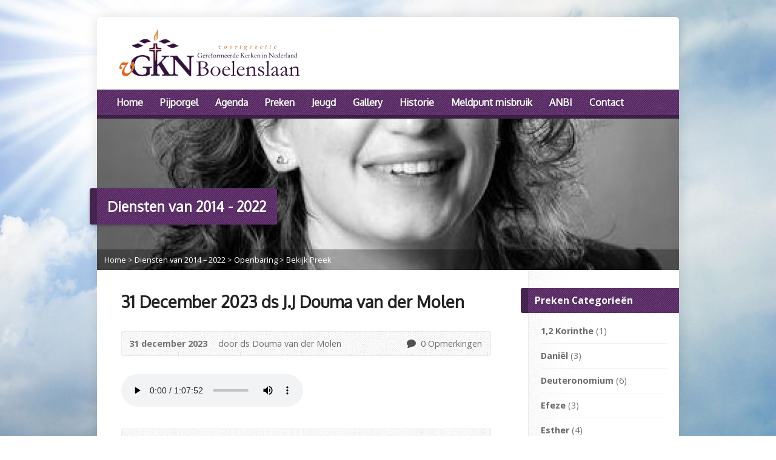

--- FILE ---
content_type: text/html; charset=UTF-8
request_url: https://www.vgkn-boelenslaan.nl/preken-archive/31-december-2023-ds-j-j-douma-van-der-molen/
body_size: 18017
content:
<!DOCTYPE html>
<!--[if IE 8 ]><html class="ie ie8 no-js" lang="nl-NL"> <![endif]-->
<!--[if (gte IE 9)|!(IE)]><!--><html class="no-js" lang="nl-NL"> <!--<![endif]-->
<head>
<meta charset="UTF-8" />
<!--[if lte IE 8]><meta http-equiv="X-UA-Compatible" content="IE=Edge,chrome=IE8" /><![endif]-->
<title>31 December 2023 ds J.J Douma van der Molen - VGKN Drachtster-Compagnie</title>
<meta name="viewport" content="width=device-width, initial-scale=1, maximum-scale=1"><link href="//maxcdn.bootstrapcdn.com/font-awesome/4.2.0/css/font-awesome.min.css" rel="stylesheet">
<link rel="pingback" href="https://www.vgkn-boelenslaan.nl/xmlrpc.php" />
<meta name='robots' content='max-image-preview:large' />
<link rel='dns-prefetch' href='//maps.googleapis.com' />
<link rel='dns-prefetch' href='//platform-api.sharethis.com' />
<link rel='dns-prefetch' href='//fonts.googleapis.com' />
<link rel="alternate" type="application/rss+xml" title="VGKN Drachtster-Compagnie &raquo; feed" href="https://www.vgkn-boelenslaan.nl/feed/" />
<link rel="alternate" type="application/rss+xml" title="VGKN Drachtster-Compagnie &raquo; reacties feed" href="https://www.vgkn-boelenslaan.nl/comments/feed/" />
<link rel="alternate" type="application/rss+xml" title="VGKN Drachtster-Compagnie &raquo; 31 December 2023 ds J.J Douma van der Molen reacties feed" href="https://www.vgkn-boelenslaan.nl/preken-archive/31-december-2023-ds-j-j-douma-van-der-molen/feed/" />
<link rel="alternate" title="oEmbed (JSON)" type="application/json+oembed" href="https://www.vgkn-boelenslaan.nl/wp-json/oembed/1.0/embed?url=https%3A%2F%2Fwww.vgkn-boelenslaan.nl%2Fpreken-archive%2F31-december-2023-ds-j-j-douma-van-der-molen%2F" />
<link rel="alternate" title="oEmbed (XML)" type="text/xml+oembed" href="https://www.vgkn-boelenslaan.nl/wp-json/oembed/1.0/embed?url=https%3A%2F%2Fwww.vgkn-boelenslaan.nl%2Fpreken-archive%2F31-december-2023-ds-j-j-douma-van-der-molen%2F&#038;format=xml" />
<style id='wp-img-auto-sizes-contain-inline-css' type='text/css'>
img:is([sizes=auto i],[sizes^="auto," i]){contain-intrinsic-size:3000px 1500px}
/*# sourceURL=wp-img-auto-sizes-contain-inline-css */
</style>
<link rel='stylesheet' id='risen-parent-style-css' href='https://www.vgkn-boelenslaan.nl/wp-content/themes/risen/style.css?ver=2.0.4' type='text/css' media='all' />
<link rel='stylesheet' id='risen-parent-base-style-css' href='https://www.vgkn-boelenslaan.nl/wp-content/themes/risen/styles/light/style.css?ver=2.0.4' type='text/css' media='all' />
<style id='wp-emoji-styles-inline-css' type='text/css'>

	img.wp-smiley, img.emoji {
		display: inline !important;
		border: none !important;
		box-shadow: none !important;
		height: 1em !important;
		width: 1em !important;
		margin: 0 0.07em !important;
		vertical-align: -0.1em !important;
		background: none !important;
		padding: 0 !important;
	}
/*# sourceURL=wp-emoji-styles-inline-css */
</style>
<style id='wp-block-library-inline-css' type='text/css'>
:root{--wp-block-synced-color:#7a00df;--wp-block-synced-color--rgb:122,0,223;--wp-bound-block-color:var(--wp-block-synced-color);--wp-editor-canvas-background:#ddd;--wp-admin-theme-color:#007cba;--wp-admin-theme-color--rgb:0,124,186;--wp-admin-theme-color-darker-10:#006ba1;--wp-admin-theme-color-darker-10--rgb:0,107,160.5;--wp-admin-theme-color-darker-20:#005a87;--wp-admin-theme-color-darker-20--rgb:0,90,135;--wp-admin-border-width-focus:2px}@media (min-resolution:192dpi){:root{--wp-admin-border-width-focus:1.5px}}.wp-element-button{cursor:pointer}:root .has-very-light-gray-background-color{background-color:#eee}:root .has-very-dark-gray-background-color{background-color:#313131}:root .has-very-light-gray-color{color:#eee}:root .has-very-dark-gray-color{color:#313131}:root .has-vivid-green-cyan-to-vivid-cyan-blue-gradient-background{background:linear-gradient(135deg,#00d084,#0693e3)}:root .has-purple-crush-gradient-background{background:linear-gradient(135deg,#34e2e4,#4721fb 50%,#ab1dfe)}:root .has-hazy-dawn-gradient-background{background:linear-gradient(135deg,#faaca8,#dad0ec)}:root .has-subdued-olive-gradient-background{background:linear-gradient(135deg,#fafae1,#67a671)}:root .has-atomic-cream-gradient-background{background:linear-gradient(135deg,#fdd79a,#004a59)}:root .has-nightshade-gradient-background{background:linear-gradient(135deg,#330968,#31cdcf)}:root .has-midnight-gradient-background{background:linear-gradient(135deg,#020381,#2874fc)}:root{--wp--preset--font-size--normal:16px;--wp--preset--font-size--huge:42px}.has-regular-font-size{font-size:1em}.has-larger-font-size{font-size:2.625em}.has-normal-font-size{font-size:var(--wp--preset--font-size--normal)}.has-huge-font-size{font-size:var(--wp--preset--font-size--huge)}.has-text-align-center{text-align:center}.has-text-align-left{text-align:left}.has-text-align-right{text-align:right}.has-fit-text{white-space:nowrap!important}#end-resizable-editor-section{display:none}.aligncenter{clear:both}.items-justified-left{justify-content:flex-start}.items-justified-center{justify-content:center}.items-justified-right{justify-content:flex-end}.items-justified-space-between{justify-content:space-between}.screen-reader-text{border:0;clip-path:inset(50%);height:1px;margin:-1px;overflow:hidden;padding:0;position:absolute;width:1px;word-wrap:normal!important}.screen-reader-text:focus{background-color:#ddd;clip-path:none;color:#444;display:block;font-size:1em;height:auto;left:5px;line-height:normal;padding:15px 23px 14px;text-decoration:none;top:5px;width:auto;z-index:100000}html :where(.has-border-color){border-style:solid}html :where([style*=border-top-color]){border-top-style:solid}html :where([style*=border-right-color]){border-right-style:solid}html :where([style*=border-bottom-color]){border-bottom-style:solid}html :where([style*=border-left-color]){border-left-style:solid}html :where([style*=border-width]){border-style:solid}html :where([style*=border-top-width]){border-top-style:solid}html :where([style*=border-right-width]){border-right-style:solid}html :where([style*=border-bottom-width]){border-bottom-style:solid}html :where([style*=border-left-width]){border-left-style:solid}html :where(img[class*=wp-image-]){height:auto;max-width:100%}:where(figure){margin:0 0 1em}html :where(.is-position-sticky){--wp-admin--admin-bar--position-offset:var(--wp-admin--admin-bar--height,0px)}@media screen and (max-width:600px){html :where(.is-position-sticky){--wp-admin--admin-bar--position-offset:0px}}

/*# sourceURL=wp-block-library-inline-css */
</style><style id='global-styles-inline-css' type='text/css'>
:root{--wp--preset--aspect-ratio--square: 1;--wp--preset--aspect-ratio--4-3: 4/3;--wp--preset--aspect-ratio--3-4: 3/4;--wp--preset--aspect-ratio--3-2: 3/2;--wp--preset--aspect-ratio--2-3: 2/3;--wp--preset--aspect-ratio--16-9: 16/9;--wp--preset--aspect-ratio--9-16: 9/16;--wp--preset--color--black: #000000;--wp--preset--color--cyan-bluish-gray: #abb8c3;--wp--preset--color--white: #ffffff;--wp--preset--color--pale-pink: #f78da7;--wp--preset--color--vivid-red: #cf2e2e;--wp--preset--color--luminous-vivid-orange: #ff6900;--wp--preset--color--luminous-vivid-amber: #fcb900;--wp--preset--color--light-green-cyan: #7bdcb5;--wp--preset--color--vivid-green-cyan: #00d084;--wp--preset--color--pale-cyan-blue: #8ed1fc;--wp--preset--color--vivid-cyan-blue: #0693e3;--wp--preset--color--vivid-purple: #9b51e0;--wp--preset--gradient--vivid-cyan-blue-to-vivid-purple: linear-gradient(135deg,rgb(6,147,227) 0%,rgb(155,81,224) 100%);--wp--preset--gradient--light-green-cyan-to-vivid-green-cyan: linear-gradient(135deg,rgb(122,220,180) 0%,rgb(0,208,130) 100%);--wp--preset--gradient--luminous-vivid-amber-to-luminous-vivid-orange: linear-gradient(135deg,rgb(252,185,0) 0%,rgb(255,105,0) 100%);--wp--preset--gradient--luminous-vivid-orange-to-vivid-red: linear-gradient(135deg,rgb(255,105,0) 0%,rgb(207,46,46) 100%);--wp--preset--gradient--very-light-gray-to-cyan-bluish-gray: linear-gradient(135deg,rgb(238,238,238) 0%,rgb(169,184,195) 100%);--wp--preset--gradient--cool-to-warm-spectrum: linear-gradient(135deg,rgb(74,234,220) 0%,rgb(151,120,209) 20%,rgb(207,42,186) 40%,rgb(238,44,130) 60%,rgb(251,105,98) 80%,rgb(254,248,76) 100%);--wp--preset--gradient--blush-light-purple: linear-gradient(135deg,rgb(255,206,236) 0%,rgb(152,150,240) 100%);--wp--preset--gradient--blush-bordeaux: linear-gradient(135deg,rgb(254,205,165) 0%,rgb(254,45,45) 50%,rgb(107,0,62) 100%);--wp--preset--gradient--luminous-dusk: linear-gradient(135deg,rgb(255,203,112) 0%,rgb(199,81,192) 50%,rgb(65,88,208) 100%);--wp--preset--gradient--pale-ocean: linear-gradient(135deg,rgb(255,245,203) 0%,rgb(182,227,212) 50%,rgb(51,167,181) 100%);--wp--preset--gradient--electric-grass: linear-gradient(135deg,rgb(202,248,128) 0%,rgb(113,206,126) 100%);--wp--preset--gradient--midnight: linear-gradient(135deg,rgb(2,3,129) 0%,rgb(40,116,252) 100%);--wp--preset--font-size--small: 13px;--wp--preset--font-size--medium: 20px;--wp--preset--font-size--large: 36px;--wp--preset--font-size--x-large: 42px;--wp--preset--spacing--20: 0.44rem;--wp--preset--spacing--30: 0.67rem;--wp--preset--spacing--40: 1rem;--wp--preset--spacing--50: 1.5rem;--wp--preset--spacing--60: 2.25rem;--wp--preset--spacing--70: 3.38rem;--wp--preset--spacing--80: 5.06rem;--wp--preset--shadow--natural: 6px 6px 9px rgba(0, 0, 0, 0.2);--wp--preset--shadow--deep: 12px 12px 50px rgba(0, 0, 0, 0.4);--wp--preset--shadow--sharp: 6px 6px 0px rgba(0, 0, 0, 0.2);--wp--preset--shadow--outlined: 6px 6px 0px -3px rgb(255, 255, 255), 6px 6px rgb(0, 0, 0);--wp--preset--shadow--crisp: 6px 6px 0px rgb(0, 0, 0);}:where(.is-layout-flex){gap: 0.5em;}:where(.is-layout-grid){gap: 0.5em;}body .is-layout-flex{display: flex;}.is-layout-flex{flex-wrap: wrap;align-items: center;}.is-layout-flex > :is(*, div){margin: 0;}body .is-layout-grid{display: grid;}.is-layout-grid > :is(*, div){margin: 0;}:where(.wp-block-columns.is-layout-flex){gap: 2em;}:where(.wp-block-columns.is-layout-grid){gap: 2em;}:where(.wp-block-post-template.is-layout-flex){gap: 1.25em;}:where(.wp-block-post-template.is-layout-grid){gap: 1.25em;}.has-black-color{color: var(--wp--preset--color--black) !important;}.has-cyan-bluish-gray-color{color: var(--wp--preset--color--cyan-bluish-gray) !important;}.has-white-color{color: var(--wp--preset--color--white) !important;}.has-pale-pink-color{color: var(--wp--preset--color--pale-pink) !important;}.has-vivid-red-color{color: var(--wp--preset--color--vivid-red) !important;}.has-luminous-vivid-orange-color{color: var(--wp--preset--color--luminous-vivid-orange) !important;}.has-luminous-vivid-amber-color{color: var(--wp--preset--color--luminous-vivid-amber) !important;}.has-light-green-cyan-color{color: var(--wp--preset--color--light-green-cyan) !important;}.has-vivid-green-cyan-color{color: var(--wp--preset--color--vivid-green-cyan) !important;}.has-pale-cyan-blue-color{color: var(--wp--preset--color--pale-cyan-blue) !important;}.has-vivid-cyan-blue-color{color: var(--wp--preset--color--vivid-cyan-blue) !important;}.has-vivid-purple-color{color: var(--wp--preset--color--vivid-purple) !important;}.has-black-background-color{background-color: var(--wp--preset--color--black) !important;}.has-cyan-bluish-gray-background-color{background-color: var(--wp--preset--color--cyan-bluish-gray) !important;}.has-white-background-color{background-color: var(--wp--preset--color--white) !important;}.has-pale-pink-background-color{background-color: var(--wp--preset--color--pale-pink) !important;}.has-vivid-red-background-color{background-color: var(--wp--preset--color--vivid-red) !important;}.has-luminous-vivid-orange-background-color{background-color: var(--wp--preset--color--luminous-vivid-orange) !important;}.has-luminous-vivid-amber-background-color{background-color: var(--wp--preset--color--luminous-vivid-amber) !important;}.has-light-green-cyan-background-color{background-color: var(--wp--preset--color--light-green-cyan) !important;}.has-vivid-green-cyan-background-color{background-color: var(--wp--preset--color--vivid-green-cyan) !important;}.has-pale-cyan-blue-background-color{background-color: var(--wp--preset--color--pale-cyan-blue) !important;}.has-vivid-cyan-blue-background-color{background-color: var(--wp--preset--color--vivid-cyan-blue) !important;}.has-vivid-purple-background-color{background-color: var(--wp--preset--color--vivid-purple) !important;}.has-black-border-color{border-color: var(--wp--preset--color--black) !important;}.has-cyan-bluish-gray-border-color{border-color: var(--wp--preset--color--cyan-bluish-gray) !important;}.has-white-border-color{border-color: var(--wp--preset--color--white) !important;}.has-pale-pink-border-color{border-color: var(--wp--preset--color--pale-pink) !important;}.has-vivid-red-border-color{border-color: var(--wp--preset--color--vivid-red) !important;}.has-luminous-vivid-orange-border-color{border-color: var(--wp--preset--color--luminous-vivid-orange) !important;}.has-luminous-vivid-amber-border-color{border-color: var(--wp--preset--color--luminous-vivid-amber) !important;}.has-light-green-cyan-border-color{border-color: var(--wp--preset--color--light-green-cyan) !important;}.has-vivid-green-cyan-border-color{border-color: var(--wp--preset--color--vivid-green-cyan) !important;}.has-pale-cyan-blue-border-color{border-color: var(--wp--preset--color--pale-cyan-blue) !important;}.has-vivid-cyan-blue-border-color{border-color: var(--wp--preset--color--vivid-cyan-blue) !important;}.has-vivid-purple-border-color{border-color: var(--wp--preset--color--vivid-purple) !important;}.has-vivid-cyan-blue-to-vivid-purple-gradient-background{background: var(--wp--preset--gradient--vivid-cyan-blue-to-vivid-purple) !important;}.has-light-green-cyan-to-vivid-green-cyan-gradient-background{background: var(--wp--preset--gradient--light-green-cyan-to-vivid-green-cyan) !important;}.has-luminous-vivid-amber-to-luminous-vivid-orange-gradient-background{background: var(--wp--preset--gradient--luminous-vivid-amber-to-luminous-vivid-orange) !important;}.has-luminous-vivid-orange-to-vivid-red-gradient-background{background: var(--wp--preset--gradient--luminous-vivid-orange-to-vivid-red) !important;}.has-very-light-gray-to-cyan-bluish-gray-gradient-background{background: var(--wp--preset--gradient--very-light-gray-to-cyan-bluish-gray) !important;}.has-cool-to-warm-spectrum-gradient-background{background: var(--wp--preset--gradient--cool-to-warm-spectrum) !important;}.has-blush-light-purple-gradient-background{background: var(--wp--preset--gradient--blush-light-purple) !important;}.has-blush-bordeaux-gradient-background{background: var(--wp--preset--gradient--blush-bordeaux) !important;}.has-luminous-dusk-gradient-background{background: var(--wp--preset--gradient--luminous-dusk) !important;}.has-pale-ocean-gradient-background{background: var(--wp--preset--gradient--pale-ocean) !important;}.has-electric-grass-gradient-background{background: var(--wp--preset--gradient--electric-grass) !important;}.has-midnight-gradient-background{background: var(--wp--preset--gradient--midnight) !important;}.has-small-font-size{font-size: var(--wp--preset--font-size--small) !important;}.has-medium-font-size{font-size: var(--wp--preset--font-size--medium) !important;}.has-large-font-size{font-size: var(--wp--preset--font-size--large) !important;}.has-x-large-font-size{font-size: var(--wp--preset--font-size--x-large) !important;}
/*# sourceURL=global-styles-inline-css */
</style>

<style id='classic-theme-styles-inline-css' type='text/css'>
/*! This file is auto-generated */
.wp-block-button__link{color:#fff;background-color:#32373c;border-radius:9999px;box-shadow:none;text-decoration:none;padding:calc(.667em + 2px) calc(1.333em + 2px);font-size:1.125em}.wp-block-file__button{background:#32373c;color:#fff;text-decoration:none}
/*# sourceURL=/wp-includes/css/classic-themes.min.css */
</style>
<link rel='stylesheet' id='mediaelement-css' href='https://www.vgkn-boelenslaan.nl/wp-includes/js/mediaelement/mediaelementplayer-legacy.min.css?ver=4.2.17' type='text/css' media='all' />
<link rel='stylesheet' id='elusive-webfont-css' href='https://www.vgkn-boelenslaan.nl/wp-content/themes/risen-child/style-elusive-webfont.css?ver=2.0.4' type='text/css' media='all' />
<link rel='stylesheet' id='risen-style-css' href='https://www.vgkn-boelenslaan.nl/wp-content/themes/risen-child/style.css?ver=2.0.4' type='text/css' media='all' />
<link rel='stylesheet' id='risen-base-style-css' href='https://www.vgkn-boelenslaan.nl/wp-content/themes/risen-child/styles/light/style.css?ver=2.0.4' type='text/css' media='all' />
<link rel='stylesheet' id='google-fonts-css' href='https://fonts.googleapis.com/css?family=Open+Sans:400italic,700italic,400,700|Oxygen' type='text/css' media='all' />
<link rel='stylesheet' id='dashicons-css' href='https://www.vgkn-boelenslaan.nl/wp-includes/css/dashicons.min.css?ver=6.9' type='text/css' media='all' />
<link rel='stylesheet' id='my-calendar-lists-css' href='https://www.vgkn-boelenslaan.nl/wp-content/plugins/my-calendar/css/list-presets.css?ver=3.7.0' type='text/css' media='all' />
<link rel='stylesheet' id='my-calendar-reset-css' href='https://www.vgkn-boelenslaan.nl/wp-content/plugins/my-calendar/css/reset.css?ver=3.7.0' type='text/css' media='all' />
<link rel='stylesheet' id='my-calendar-style-css' href='https://www.vgkn-boelenslaan.nl/wp-content/plugins//my-calendar-custom/styles/refresh.css?ver=3.7.0-mc_custom_refresh-css' type='text/css' media='all' />
<style id='my-calendar-style-inline-css' type='text/css'>

/* Styles by My Calendar - Joe Dolson https://www.joedolson.com/ */

.my-calendar-modal .event-title svg { background-color: #81d742; padding: 3px; }
.mc-main .mc_algemeen .event-title, .mc-main .mc_algemeen .event-title a { background: #81d742 !important; color: #000000 !important; }
.mc-main .mc_algemeen .event-title button { background: #81d742 !important; color: #000000 !important; }
.mc-main span.mc_algemeen { color: #81d742; }
.mc-main .mc_algemeen .event-title a:hover, .mc-main .mc_algemeen .event-title a:focus { background: #b4ff75 !important;}
.mc-main .mc_algemeen .event-title button:hover, .mc-main .mc_algemeen .event-title button:focus { background: #b4ff75 !important;}
.my-calendar-modal .event-title svg { background-color: #1e73be; padding: 3px; }
.mc-main .mc_dienst .event-title, .mc-main .mc_dienst .event-title a { background: #1e73be !important; color: #ffffff !important; }
.mc-main .mc_dienst .event-title button { background: #1e73be !important; color: #ffffff !important; }
.mc-main span.mc_dienst { color: #1e73be; }
.mc-main .mc_dienst .event-title a:hover, .mc-main .mc_dienst .event-title a:focus { background: #00408b !important;}
.mc-main .mc_dienst .event-title button:hover, .mc-main .mc_dienst .event-title button:focus { background: #00408b !important;}
.my-calendar-modal .event-title svg { background-color: #dd9933; padding: 3px; }
.mc-main .mc_jeugd .event-title, .mc-main .mc_jeugd .event-title a { background: #dd9933 !important; color: #000000 !important; }
.mc-main .mc_jeugd .event-title button { background: #dd9933 !important; color: #000000 !important; }
.mc-main span.mc_jeugd { color: #dd9933; }
.mc-main .mc_jeugd .event-title a:hover, .mc-main .mc_jeugd .event-title a:focus { background: #ffcc66 !important;}
.mc-main .mc_jeugd .event-title button:hover, .mc-main .mc_jeugd .event-title button:focus { background: #ffcc66 !important;}
.my-calendar-modal .event-title svg { background-color: #b422d8; padding: 3px; }
.mc-main .mc_breiclub .event-title, .mc-main .mc_breiclub .event-title a { background: #b422d8 !important; color: #ffffff !important; }
.mc-main .mc_breiclub .event-title button { background: #b422d8 !important; color: #ffffff !important; }
.mc-main span.mc_breiclub { color: #b422d8; }
.mc-main .mc_breiclub .event-title a:hover, .mc-main .mc_breiclub .event-title a:focus { background: #8100a5 !important;}
.mc-main .mc_breiclub .event-title button:hover, .mc-main .mc_breiclub .event-title button:focus { background: #8100a5 !important;}
.my-calendar-modal .event-title svg { background-color: #eeee22; padding: 3px; }
.mc-main .mc_catechisatie .event-title, .mc-main .mc_catechisatie .event-title a { background: #eeee22 !important; color: #000000 !important; }
.mc-main .mc_catechisatie .event-title button { background: #eeee22 !important; color: #000000 !important; }
.mc-main span.mc_catechisatie { color: #eeee22; }
.mc-main .mc_catechisatie .event-title a:hover, .mc-main .mc_catechisatie .event-title a:focus { background: #ffff55 !important;}
.mc-main .mc_catechisatie .event-title button:hover, .mc-main .mc_catechisatie .event-title button:focus { background: #ffff55 !important;}
.my-calendar-modal .event-title svg { background-color: #7f7f7f; padding: 3px; }
.mc-main .mc_mannen-en-vrouwen-vereniging .event-title, .mc-main .mc_mannen-en-vrouwen-vereniging .event-title a { background: #7f7f7f !important; color: #ffffff !important; }
.mc-main .mc_mannen-en-vrouwen-vereniging .event-title button { background: #7f7f7f !important; color: #ffffff !important; }
.mc-main span.mc_mannen-en-vrouwen-vereniging { color: #7f7f7f; }
.mc-main .mc_mannen-en-vrouwen-vereniging .event-title a:hover, .mc-main .mc_mannen-en-vrouwen-vereniging .event-title a:focus { background: #4c4c4c !important;}
.mc-main .mc_mannen-en-vrouwen-vereniging .event-title button:hover, .mc-main .mc_mannen-en-vrouwen-vereniging .event-title button:focus { background: #4c4c4c !important;}
.my-calendar-modal .event-title svg { background-color: #dd3333; padding: 3px; }
.mc-main .mc_gebedskring .event-title, .mc-main .mc_gebedskring .event-title a { background: #dd3333 !important; color: #ffffff !important; }
.mc-main .mc_gebedskring .event-title button { background: #dd3333 !important; color: #ffffff !important; }
.mc-main span.mc_gebedskring { color: #dd3333; }
.mc-main .mc_gebedskring .event-title a:hover, .mc-main .mc_gebedskring .event-title a:focus { background: #aa0000 !important;}
.mc-main .mc_gebedskring .event-title button:hover, .mc-main .mc_gebedskring .event-title button:focus { background: #aa0000 !important;}
.my-calendar-modal .event-title svg { background-color: #fc0043; padding: 3px; }
.mc-main .mc_gespreksgroep .event-title, .mc-main .mc_gespreksgroep .event-title a { background: #fc0043 !important; color: #ffffff !important; }
.mc-main .mc_gespreksgroep .event-title button { background: #fc0043 !important; color: #ffffff !important; }
.mc-main span.mc_gespreksgroep { color: #fc0043; }
.mc-main .mc_gespreksgroep .event-title a:hover, .mc-main .mc_gespreksgroep .event-title a:focus { background: #c90010 !important;}
.mc-main .mc_gespreksgroep .event-title button:hover, .mc-main .mc_gespreksgroep .event-title button:focus { background: #c90010 !important;}
.my-calendar-modal .event-title svg { background-color: #8224e3; padding: 3px; }
.mc-main .mc_kerkraadsvergadering .event-title, .mc-main .mc_kerkraadsvergadering .event-title a { background: #8224e3 !important; color: #ffffff !important; }
.mc-main .mc_kerkraadsvergadering .event-title button { background: #8224e3 !important; color: #ffffff !important; }
.mc-main span.mc_kerkraadsvergadering { color: #8224e3; }
.mc-main .mc_kerkraadsvergadering .event-title a:hover, .mc-main .mc_kerkraadsvergadering .event-title a:focus { background: #4f00b0 !important;}
.mc-main .mc_kerkraadsvergadering .event-title button:hover, .mc-main .mc_kerkraadsvergadering .event-title button:focus { background: #4f00b0 !important;}
.my-calendar-modal .event-title svg { background-color: #8224e3; padding: 3px; }
.mc-main .mc_kerkraadsvergadering .event-title, .mc-main .mc_kerkraadsvergadering .event-title a { background: #8224e3 !important; color: #ffffff !important; }
.mc-main .mc_kerkraadsvergadering .event-title button { background: #8224e3 !important; color: #ffffff !important; }
.mc-main span.mc_kerkraadsvergadering { color: #8224e3; }
.mc-main .mc_kerkraadsvergadering .event-title a:hover, .mc-main .mc_kerkraadsvergadering .event-title a:focus { background: #4f00b0 !important;}
.mc-main .mc_kerkraadsvergadering .event-title button:hover, .mc-main .mc_kerkraadsvergadering .event-title button:focus { background: #4f00b0 !important;}
.mc-main, .mc-event, .my-calendar-modal, .my-calendar-modal-overlay, .mc-event-list {--primary-dark: #313233; --primary-light: #fff; --secondary-light: #fff; --secondary-dark: #000; --highlight-dark: #666; --highlight-light: #efefef; --close-button: #b32d2e; --search-highlight-bg: #f5e6ab; --main-background: transparent; --main-color: inherit; --navbar-background: transparent; --nav-button-bg: #fff; --nav-button-color: #313233; --nav-button-border: #313233; --nav-input-border: #313233; --nav-input-background: #fff; --nav-input-color: #313233; --grid-cell-border: #0000001f; --grid-header-border: #313233; --grid-header-color: #313233; --grid-weekend-color: #313233; --grid-header-bg: transparent; --grid-weekend-bg: transparent; --grid-cell-background: transparent; --current-day-border: #313233; --current-day-color: #313233; --current-day-bg: transparent; --date-has-events-bg: #313233; --date-has-events-color: #f6f7f7; --calendar-heading: clamp( 1.125rem, 24px, 2.5rem ); --event-title: clamp( 1.25rem, 24px, 2.5rem ); --grid-date: 16px; --grid-date-heading: clamp( .75rem, 16px, 1.5rem ); --modal-title: 1.5rem; --navigation-controls: clamp( .75rem, 16px, 1.5rem ); --card-heading: 1.125rem; --list-date: 1.25rem; --author-card: clamp( .75rem, 14px, 1.5rem); --single-event-title: clamp( 1.25rem, 24px, 2.5rem ); --mini-time-text: clamp( .75rem, 14px 1.25rem ); --list-event-date: 1.25rem; --list-event-title: 1.2rem; --grid-max-width: 1260px; --main-margin: 0 auto; --list-preset-border-color: #000000; --list-preset-stripe-background: rgba( 0,0,0,.04 ); --list-preset-date-badge-background: #000; --list-preset-date-badge-color: #fff; --list-preset-background: transparent; --category-mc_algemeen: #81d742; --category-mc_dienst: #1e73be; --category-mc_jeugd: #dd9933; --category-mc_breiclub: #b422d8; --category-mc_catechisatie: #eeee22; --category-mc_mannen-en-vrouwen-vereniging: #7f7f7f; --category-mc_gebedskring: #dd3333; --category-mc_gespreksgroep: #fc0043; --category-mc_kerkraadsvergadering: #8224e3; --category-mc_kerkraadsvergadering: #8224e3; }
/*# sourceURL=my-calendar-style-inline-css */
</style>
<script type="text/javascript" src="https://www.vgkn-boelenslaan.nl/wp-includes/js/jquery/jquery.min.js?ver=3.7.1" id="jquery-core-js"></script>
<script type="text/javascript" src="https://www.vgkn-boelenslaan.nl/wp-includes/js/jquery/jquery-migrate.min.js?ver=3.4.1" id="jquery-migrate-js"></script>
<script type="text/javascript" src="https://www.vgkn-boelenslaan.nl/wp-content/themes/risen/js/modernizr.custom.js?ver=2.0.4" id="modernizr-custom-js"></script>
<script type="text/javascript" src="https://www.vgkn-boelenslaan.nl/wp-content/themes/risen/js/jquery.backstretch.min.js?ver=2.0.4" id="jquery-backstretch-js"></script>
<script type="text/javascript" src="https://www.vgkn-boelenslaan.nl/wp-content/themes/risen/js/superfish.min.js?ver=2.0.4" id="superfish-js"></script>
<script type="text/javascript" src="https://www.vgkn-boelenslaan.nl/wp-content/themes/risen/js/supersubs.js?ver=2.0.4" id="supersubs-js"></script>
<script type="text/javascript" src="https://www.vgkn-boelenslaan.nl/wp-content/themes/risen/js/selectnav.min.js?ver=2.0.4" id="selectnav-js"></script>
<script type="text/javascript" src="https://maps.googleapis.com/maps/api/js?sensor=false" id="google-maps-js"></script>
<script type="text/javascript" src="https://www.vgkn-boelenslaan.nl/wp-content/themes/risen/js/jquery.debouncedresize.min.js?ver=2.0.4" id="jquery-debouncedresize-js"></script>
<script type="text/javascript" src="https://www.vgkn-boelenslaan.nl/wp-content/themes/risen/js/jquery.validate.min.js?ver=2.0.4" id="jquery-validate-js"></script>
<script type="text/javascript" src="https://www.vgkn-boelenslaan.nl/wp-content/themes/risen/js/jquery.easing.js?ver=2.0.4" id="jquery-easing-js"></script>
<script type="text/javascript" src="https://www.vgkn-boelenslaan.nl/wp-content/themes/risen/js/jquery.smooth-scroll.min.js?ver=2.0.4" id="jquery-smooth-scroll-js"></script>
<script type="text/javascript" src="https://www.vgkn-boelenslaan.nl/wp-content/themes/risen/js/jquery.fitvids.js?ver=2.0.4" id="fitvids-js"></script>
<script type="text/javascript" id="risen-main-js-extra">
/* <![CDATA[ */
var risen_wp = {"theme_uri":"https://www.vgkn-boelenslaan.nl/wp-content/themes/risen","is_home":"","site_url":"https://www.vgkn-boelenslaan.nl","home_url":"https://www.vgkn-boelenslaan.nl","is_ssl":"1","current_protocol":"https","ie_unsupported_message":"You are using an outdated version of Internet Explorer. Please upgrade your browser to use this site.","ie_unsupported_redirect_url":"http://browsehappy.com/","mobile_menu_label":"Menu","slider_enabled":"1","slider_slideshow":"1","slider_speed":"6000","gmaps_api_key":"","ajax_url":"https://www.vgkn-boelenslaan.nl/wp-admin/admin-ajax.php","contact_form_nonce":"4823d7b860","comment_name_required":"1","comment_email_required":"1","comment_name_error_required":"Required","comment_email_error_required":"Required","comment_email_error_invalid":"Invalid Email","comment_url_error_invalid":"Invalid URL","comment_message_error_required":"Comment Required","lightbox_prev":"Prev","lightbox_next":"Next","lightbox_expand":"Expand","lightbox_close":"Close"};
//# sourceURL=risen-main-js-extra
/* ]]> */
</script>
<script type="text/javascript" src="https://www.vgkn-boelenslaan.nl/wp-content/themes/risen/js/main.js?ver=2.0.4" id="risen-main-js"></script>
<script type="text/javascript" src="//platform-api.sharethis.com/js/sharethis.js#source=googleanalytics-wordpress#product=ga" id="googleanalytics-platform-sharethis-js"></script>
<link rel="https://api.w.org/" href="https://www.vgkn-boelenslaan.nl/wp-json/" /><link rel="EditURI" type="application/rsd+xml" title="RSD" href="https://www.vgkn-boelenslaan.nl/xmlrpc.php?rsd" />
<meta name="generator" content="WordPress 6.9" />
<link rel="canonical" href="https://www.vgkn-boelenslaan.nl/preken-archive/31-december-2023-ds-j-j-douma-van-der-molen/" />
<link rel='shortlink' href='https://www.vgkn-boelenslaan.nl/?p=6613' />
<script type="text/javascript">
(function(url){
	if(/(?:Chrome\/26\.0\.1410\.63 Safari\/537\.31|WordfenceTestMonBot)/.test(navigator.userAgent)){ return; }
	var addEvent = function(evt, handler) {
		if (window.addEventListener) {
			document.addEventListener(evt, handler, false);
		} else if (window.attachEvent) {
			document.attachEvent('on' + evt, handler);
		}
	};
	var removeEvent = function(evt, handler) {
		if (window.removeEventListener) {
			document.removeEventListener(evt, handler, false);
		} else if (window.detachEvent) {
			document.detachEvent('on' + evt, handler);
		}
	};
	var evts = 'contextmenu dblclick drag dragend dragenter dragleave dragover dragstart drop keydown keypress keyup mousedown mousemove mouseout mouseover mouseup mousewheel scroll'.split(' ');
	var logHuman = function() {
		if (window.wfLogHumanRan) { return; }
		window.wfLogHumanRan = true;
		var wfscr = document.createElement('script');
		wfscr.type = 'text/javascript';
		wfscr.async = true;
		wfscr.src = url + '&r=' + Math.random();
		(document.getElementsByTagName('head')[0]||document.getElementsByTagName('body')[0]).appendChild(wfscr);
		for (var i = 0; i < evts.length; i++) {
			removeEvent(evts[i], logHuman);
		}
	};
	for (var i = 0; i < evts.length; i++) {
		addEvent(evts[i], logHuman);
	}
})('//www.vgkn-boelenslaan.nl/?wordfence_lh=1&hid=7E701227332EE0C4371723682FF147F8');
</script><script type="text/javascript">
jQuery(document).ready(function($) {
	if (screen.width > 480) { // mobile performance - no full image background if device not capable of showing media query width 480px
		jQuery.backstretch('https://www.vgkn-boelenslaan.nl/wp-content/themes/risen/images/backgrounds/sun.jpg');
	}
});
</script>
<style type="text/css">

a, .resurrect-list-icons a:hover, .flex-caption a {
	color: #6b6b6b;
}

#header-menu, #footer-bottom, .flex-caption, .flex-control-nav li a.active, #home-row-widgets .widget-image-title, #page-header h1, .sidebar-widget-title {
	background-color: #531b62;
}

body, input, textarea, select, .multimedia-short h1, #cancel-comment-reply-link, .accordion-section-title, .staff header h1 a {
	font-family: 'Open Sans', Arial, Helvetica, sans-serif;
}

#header-menu-links, .flex-caption, #home-row-widgets .widget-image-title, #page-header h1, h1.sidebar-widget-title, a.button, a.comment-reply-link, a.comment-edit-link, a.post-edit-link, .nav-left-right a, input[type=submit] {
	font-family: 'Oxygen', Arial, Helvetica, sans-serif;
}

.heading, .page-title, .post-content h1, .post-content h2, .post-content h3, .post-content h4, .post-content h5, .post-content h6, .author-box h1, .staff header h1, .location header h1, #reply-title, #comments-title, .home-column-widgets-title, .ppt, #tagline, #intro {
	font-family: 'Oxygen', Arial, Helvetica, sans-serif;
}
</style>
<style type="text/css">.recentcomments a{display:inline !important;padding:0 !important;margin:0 !important;}</style><script>
(function() {
	(function (i, s, o, g, r, a, m) {
		i['GoogleAnalyticsObject'] = r;
		i[r] = i[r] || function () {
				(i[r].q = i[r].q || []).push(arguments)
			}, i[r].l = 1 * new Date();
		a = s.createElement(o),
			m = s.getElementsByTagName(o)[0];
		a.async = 1;
		a.src = g;
		m.parentNode.insertBefore(a, m)
	})(window, document, 'script', 'https://google-analytics.com/analytics.js', 'ga');

	ga('create', 'UA-62395268-1', 'auto');
			ga('send', 'pageview');
	})();
</script>
<link rel="icon" href="https://www.vgkn-boelenslaan.nl/wp-content/uploads/2024/06/logo-pictogram-55x55.jpg" sizes="32x32" />
<link rel="icon" href="https://www.vgkn-boelenslaan.nl/wp-content/uploads/2024/06/logo-pictogram-300x300.jpg" sizes="192x192" />
<link rel="apple-touch-icon" href="https://www.vgkn-boelenslaan.nl/wp-content/uploads/2024/06/logo-pictogram-180x180.jpg" />
<meta name="msapplication-TileImage" content="https://www.vgkn-boelenslaan.nl/wp-content/uploads/2024/06/logo-pictogram-300x300.jpg" />
</head>

<body data-rsssl=1 class="wp-singular risen_multimedia-template-default single single-risen_multimedia postid-6613 wp-theme-risen wp-child-theme-risen-child">

	<!-- Container Start -->
	
	<div id="container">
		
		<div id="container-inner">
		
			<!-- Header Start -->
				
			<header id="header">

				<div id="header-inner">
					
					<div id="header-content">
				
						
						<div id="logo">	

							<a href="https://www.vgkn-boelenslaan.nl/">

								<img src="https://www.vgkn-boelenslaan.nl/wp-content/uploads/2014/11/vgkn-boelenslaan2.png" alt="VGKN Drachtster-Compagnie" id="logo-regular">

								<img src="https://www.vgkn-boelenslaan.nl/wp-content/themes/risen/styles/light/images/logo-hidpi.png" alt="VGKN Drachtster-Compagnie" id="logo-hidpi">

							</a>

						</div>

						<div id="top-right">

							<div id="top-right-inner">

								<div id="top-right-content">

									<div id="tagline">
										
									</div>

								</div>

							</div>

						</div>

					</div>

				</div>
				
				<!-- Menu Start -->
				
				<nav id="header-menu">

					<div id="header-menu-inner">

						<ul id="header-menu-links" class="sf-menu"><li id="menu-item-2034" class="menu-item menu-item-type-custom menu-item-object-custom menu-item-2034"><a href="https://vgkn-boelenslaan.nl/">Home</a></li>
<li id="menu-item-6829" class="menu-item menu-item-type-post_type menu-item-object-page menu-item-6829"><a href="https://www.vgkn-boelenslaan.nl/orgel/">Pijporgel</a></li>
<li id="menu-item-2109" class="menu-item menu-item-type-post_type menu-item-object-page menu-item-2109"><a href="https://www.vgkn-boelenslaan.nl/agenda/">Agenda</a></li>
<li id="menu-item-2038" class="menu-item menu-item-type-post_type menu-item-object-page menu-item-has-children menu-item-2038"><a href="https://www.vgkn-boelenslaan.nl/preken/">Preken</a>
<ul class="sub-menu">
	<li id="menu-item-6883" class="menu-item menu-item-type-post_type menu-item-object-page menu-item-6883"><a href="https://www.vgkn-boelenslaan.nl/diensten-van-2014-2022/">Diensten van 2014 – 2022</a></li>
</ul>
</li>
<li id="menu-item-2162" class="menu-item menu-item-type-post_type menu-item-object-page menu-item-2162"><a href="https://www.vgkn-boelenslaan.nl/jeugd/">Jeugd</a></li>
<li id="menu-item-2077" class="menu-item menu-item-type-post_type menu-item-object-page menu-item-2077"><a href="https://www.vgkn-boelenslaan.nl/gallery/">Gallery</a></li>
<li id="menu-item-2176" class="menu-item menu-item-type-post_type menu-item-object-page menu-item-2176"><a href="https://www.vgkn-boelenslaan.nl/historie/">Historie</a></li>
<li id="menu-item-3247" class="menu-item menu-item-type-post_type menu-item-object-page menu-item-3247"><a href="https://www.vgkn-boelenslaan.nl/meldpunt-misbruik/">Meldpunt misbruik</a></li>
<li id="menu-item-3248" class="menu-item menu-item-type-custom menu-item-object-custom menu-item-3248"><a href="https://www.vgkn-boelenslaan.nl/wp-content/uploads/2025/08/Jaarcijfers-ANBI-2024-1.pdf">ANBI</a></li>
<li id="menu-item-2036" class="menu-item menu-item-type-post_type menu-item-object-page menu-item-has-children menu-item-2036"><a href="https://www.vgkn-boelenslaan.nl/contact/">Contact</a>
<ul class="sub-menu">
	<li id="menu-item-2037" class="menu-item menu-item-type-post_type menu-item-object-page menu-item-2037"><a href="https://www.vgkn-boelenslaan.nl/predikant/">Predikant 14 jan 2007 &#8211; 14 jan 2024</a></li>
	<li id="menu-item-2116" class="menu-item menu-item-type-post_type menu-item-object-page menu-item-2116"><a href="https://www.vgkn-boelenslaan.nl/contact/locaties/">Locatie(s)</a></li>
</ul>
</li>
</ul>						
											
						<div class="clear"></div>
						
					</div>
				
					<div id="header-menu-bottom"></div>
				
				</nav>
				
				<!-- Menu End -->
					
			</header>
			
			<!-- Header End -->

<header id="page-header">
	<img width="960" height="250" src="https://www.vgkn-boelenslaan.nl/wp-content/uploads/2015/03/douma-vdmolen-960x250.jpg" class="page-header-image wp-post-image" alt="" title="" decoding="async" />	<h1>
				Diensten van 2014 - 2022			</h1>
	<div class="breadcrumbs"><a href="https://www.vgkn-boelenslaan.nl">Home</a> > <a href="https://www.vgkn-boelenslaan.nl/diensten-van-2014-2022/">Diensten van 2014 &#8211; 2022</a> > <a href="https://www.vgkn-boelenslaan.nl/multimedia-category/openbaring/">Openbaring</a> > <a href="https://www.vgkn-boelenslaan.nl/preken-archive/31-december-2023-ds-j-j-douma-van-der-molen/">Bekijk Preek</a></div></header>

<div id="content">

	<div id="content-inner" class="has-sidebar">

		
		<article id="post-6613" class="post-6613 risen_multimedia type-risen_multimedia status-publish has-post-thumbnail hentry risen_multimedia_category-openbaring risen_multimedia_tag-schriftlezing-openbaring-2-18-29-en-openbaring-22-12-21 risen_multimedia_speaker-ds-douma-van-der-molen">

			<header>

				<h1 id="multimedia-single-page-title" class="page-title">
					31 December 2023 ds J.J Douma van der Molen									</h1>
			
				<div id="multimedia-single-header-meta" class="box multimedia-header-meta">

					<div class="multimedia-time-speaker">
				
						<time datetime="2023-12-31T12:34:37+00:00">31 december 2023</time>

												<span class="multimedia-header-meta-speaker">door <a href="https://www.vgkn-boelenslaan.nl/preken-spreker/ds-douma-van-der-molen/" rel="tag">ds Douma van der Molen</a></span>
											
					</div>

					<ul class="multimedia-header-meta-icons risen-icon-list dark">
												<li><a href="https://www.vgkn-boelenslaan.nl/preken-archive/31-december-2023-ds-j-j-douma-van-der-molen/#respond" class="single-icon comment-icon scroll-to-comments" >0 Opmerkingen</a><a href="https://www.vgkn-boelenslaan.nl/preken-archive/31-december-2023-ds-j-j-douma-van-der-molen/#respond" class="risen-icon-label scroll-to-comments" >0 Opmerkingen</a></li>
											</ul>
					
					<div class="clear"></div>
					
				</div>

			</header>
		
					
			<div id="multimedia-single-media-player">
			
								
								<div class="audio-container">
					<audio class="audio-player" src="https://www.vgkn-boelenslaan.nl/wp-content/uploads/2023/12/20231231-ds-J.J.Douma-van-der-Molen-De-Morgenster-.mp3" type="audio/mp3" controls="controls"></audio>
				</div>
								
				<div class="clear"></div>
				
			</div>
						
			
			<div id="multimedia-single-options" class="box">
			
				<ul class="multimedia-header-meta-icons risen-icon-list">
					
										
										<li><a href="https://www.vgkn-boelenslaan.nl/wp-content/uploads/2023/12/20231231-ds-J.J.Douma-van-der-Molen-De-Morgenster-.mp3" class="single-icon audio-icon play-audio-link">Audio afspelen</a><a href="https://www.vgkn-boelenslaan.nl/wp-content/uploads/2023/12/20231231-ds-J.J.Douma-van-der-Molen-De-Morgenster-.mp3" class="risen-icon-label play-audio-link">Audio afspelen</a></li>
									
										<li><a href="https://www.vgkn-boelenslaan.nl/?download=%2F2023%2F12%2F20231231-ds-J.J.Douma-van-der-Molen-De-Morgenster-.mp3" class="single-icon audio-icon">Download Audio</a><a href="https://www.vgkn-boelenslaan.nl/?download=%2F2023%2F12%2F20231231-ds-J.J.Douma-van-der-Molen-De-Morgenster-.mp3" class="risen-icon-label">Download MP3</a></li>
										
										<li><a href="https://www.vgkn-boelenslaan.nl/?download=%2F2023%2F12%2F20231231-ds-Douma-van-der-Molen-de-morgenster-.docx" class="single-icon pdf-icon">Download PDF</a><a href="https://www.vgkn-boelenslaan.nl/?download=%2F2023%2F12%2F20231231-ds-Douma-van-der-Molen-de-morgenster-.docx" class="risen-icon-label">Download PDF</a></li>
											
				</ul>
				
				<div class="clear"></div>
				
			</div>
			
					
			<div class="post-content"> <!-- confines heading font to this content -->
		
				<h2><a href="https://www.vgkn-boelenslaan.nl/preken-archive/11-maart-2015-ds-douma-van-der-molen-biddag-voor-gewas-en-arbeid/douma-vdmolen/" rel="attachment wp-att-2696"><img decoding="async" class="alignnone size-medium wp-image-2696" src="https://www.vgkn-boelenslaan.nl/wp-content/uploads/2015/03/douma-vdmolen-254x300.jpg" alt="" width="254" height="300" srcset="https://www.vgkn-boelenslaan.nl/wp-content/uploads/2015/03/douma-vdmolen-254x300.jpg 254w, https://www.vgkn-boelenslaan.nl/wp-content/uploads/2015/03/douma-vdmolen-297x350.jpg 297w, https://www.vgkn-boelenslaan.nl/wp-content/uploads/2015/03/douma-vdmolen.jpg 411w" sizes="(max-width: 254px) 100vw, 254px" /></a> Thema:De Morgenster</h2>
				
							
			</div>
			
			
						<footer id="multimedia-single-footer-meta" class="box post-footer">

								<div id="multimedia-single-categories">Categorie: <a href="https://www.vgkn-boelenslaan.nl/multimedia-category/openbaring/" rel="tag">Openbaring</a></div>
								
								<div id="multimedia-single-tags">Label: <a href="https://www.vgkn-boelenslaan.nl/preken-label/schriftlezing-openbaring-2-18-29-en-openbaring-22-12-21/" rel="tag">Schriftlezing: Openbaring 2: 18 - 29 en openbaring 22 : 12 21</a></div>
								
				
			</footer>
						
		</article>

		
<!-- Comments Start -->
								
<section id="comments">

	
		<h1 id="comments-title">
			0 opmerkingen		</h1>

		
			<div id="respond" class="comment-respond">
		<h3 id="reply-title" class="comment-reply-title">Plaats een Opmerking</h3><form action="https://www.vgkn-boelenslaan.nl/wp-comments-post.php" method="post" id="commentform" class="comment-form"><p class="comment-notes"><span id="email-notes">Je e-mailadres wordt niet gepubliceerd.</span> <span class="required-field-message">Vereiste velden zijn gemarkeerd met <span class="required">*</span></span></p><p class="comment-form-comment"><label for="comment">Reactie <span class="required">*</span></label> <textarea id="comment" name="comment" cols="45" rows="8" maxlength="65525" required="required"></textarea></p><p class="comment-form-author"><label for="author">Naam <span class="required">*</span></label> <input id="author" name="author" type="text" value="" size="30" maxlength="245" autocomplete="name" required="required" /></p>
<p class="comment-form-email"><label for="email">E-mail <span class="required">*</span></label> <input id="email" name="email" type="text" value="" size="30" maxlength="100" aria-describedby="email-notes" autocomplete="email" required="required" /></p>
<p class="comment-form-url"><label for="url">Site</label> <input id="url" name="url" type="text" value="" size="30" maxlength="200" autocomplete="url" /></p>
<p class="form-submit"><input name="submit" type="submit" id="submit" class="submit" value="Plaats een Opmerking" /> <input type='hidden' name='comment_post_ID' value='6613' id='comment_post_ID' />
<input type='hidden' name='comment_parent' id='comment_parent' value='0' />
</p></form>	</div><!-- #respond -->
	
	
</section>

<!-- Comments End -->

		
		<nav class="nav-left-right" id="multimedia-single-nav">
			<div class="nav-left"><a href="https://www.vgkn-boelenslaan.nl/preken-archive/1-januari-2024-ds-m-j-m-sijtsma-van-oeveren-nieuwjaarsdag/" rel="next"><span>&larr;</span> Newer Preek</a></div>
			<div class="nav-right"><a href="https://www.vgkn-boelenslaan.nl/preken-archive/23-december-2023-dankdienst-van-br-koop-bakker/" rel="prev">Older Preek <span>&rarr;</span></a></div>
			<div class="clear"></div>
		</nav>
				
	</div>

</div>



<div id="sidebar-right" role="complementary">

	<aside id="risen-categories-2" class="widget sidebar-widget widget_risen-categories"><h2 class="sidebar-widget-title">Preken Categorieën</h2>				<ul>
					<li class="cat-item cat-item-1164"><a href="https://www.vgkn-boelenslaan.nl/multimedia-category/korinthe/">1,2 Korinthe</a> (1)
</li>
	<li class="cat-item cat-item-826"><a href="https://www.vgkn-boelenslaan.nl/multimedia-category/daniel/">Daniël</a> (3)
</li>
	<li class="cat-item cat-item-792"><a href="https://www.vgkn-boelenslaan.nl/multimedia-category/deuteronomium/">Deuteronomium</a> (6)
</li>
	<li class="cat-item cat-item-818"><a href="https://www.vgkn-boelenslaan.nl/multimedia-category/efeze/">Efeze</a> (3)
</li>
	<li class="cat-item cat-item-1021"><a href="https://www.vgkn-boelenslaan.nl/multimedia-category/esther/">Esther</a> (4)
</li>
	<li class="cat-item cat-item-718"><a href="https://www.vgkn-boelenslaan.nl/multimedia-category/exodus/">Exodus</a> (6)
</li>
	<li class="cat-item cat-item-1035"><a href="https://www.vgkn-boelenslaan.nl/multimedia-category/filippenzen/">Filippenzen</a> (1)
</li>
	<li class="cat-item cat-item-934"><a href="https://www.vgkn-boelenslaan.nl/multimedia-category/galaten/">Galaten</a> (1)
</li>
	<li class="cat-item cat-item-679"><a href="https://www.vgkn-boelenslaan.nl/multimedia-category/genesis/">Genesis</a> (3)
</li>
	<li class="cat-item cat-item-900"><a href="https://www.vgkn-boelenslaan.nl/multimedia-category/habakuk/">Hábakuk</a> (2)
</li>
	<li class="cat-item cat-item-1488"><a href="https://www.vgkn-boelenslaan.nl/multimedia-category/haggai/">Haggai</a> (1)
</li>
	<li class="cat-item cat-item-714"><a href="https://www.vgkn-boelenslaan.nl/multimedia-category/handelingen/">Handelingen</a> (7)
</li>
	<li class="cat-item cat-item-857"><a href="https://www.vgkn-boelenslaan.nl/multimedia-category/hebreeen/">Hebreeën</a> (3)
</li>
	<li class="cat-item cat-item-1370"><a href="https://www.vgkn-boelenslaan.nl/multimedia-category/hooglied/">Hooglied</a> (1)
</li>
	<li class="cat-item cat-item-1190"><a href="https://www.vgkn-boelenslaan.nl/multimedia-category/jacobus/">Jacobus</a> (2)
</li>
	<li class="cat-item cat-item-831"><a href="https://www.vgkn-boelenslaan.nl/multimedia-category/jeremia/">Jeremia</a> (1)
</li>
	<li class="cat-item cat-item-776"><a href="https://www.vgkn-boelenslaan.nl/multimedia-category/jesaja/">Jesaja</a> (19)
</li>
	<li class="cat-item cat-item-742"><a href="https://www.vgkn-boelenslaan.nl/multimedia-category/johannes/">Johannes</a> (23)
</li>
	<li class="cat-item cat-item-973"><a href="https://www.vgkn-boelenslaan.nl/multimedia-category/jona/">Jona</a> (2)
</li>
	<li class="cat-item cat-item-1339"><a href="https://www.vgkn-boelenslaan.nl/multimedia-category/klaagliederen/">Klaagliederen</a> (1)
</li>
	<li class="cat-item cat-item-788"><a href="https://www.vgkn-boelenslaan.nl/multimedia-category/kolossenzen/">Kolossenzen</a> (3)
</li>
	<li class="cat-item cat-item-751"><a href="https://www.vgkn-boelenslaan.nl/multimedia-category/koningen/">Koningen</a> (2)
</li>
	<li class="cat-item cat-item-731"><a href="https://www.vgkn-boelenslaan.nl/multimedia-category/korintien/">Korintiën</a> (9)
</li>
	<li class="cat-item cat-item-890"><a href="https://www.vgkn-boelenslaan.nl/multimedia-category/kronieken/">Kronieken</a> (2)
</li>
	<li class="cat-item cat-item-793"><a href="https://www.vgkn-boelenslaan.nl/multimedia-category/leviticus/">Leviticus</a> (2)
</li>
	<li class="cat-item cat-item-765"><a href="https://www.vgkn-boelenslaan.nl/multimedia-category/lucas/">Lucas</a> (31)
</li>
	<li class="cat-item cat-item-1108"><a href="https://www.vgkn-boelenslaan.nl/multimedia-category/maleachi/">Maleachi</a> (1)
</li>
	<li class="cat-item cat-item-748"><a href="https://www.vgkn-boelenslaan.nl/multimedia-category/marcus/">Marcus</a> (7)
</li>
	<li class="cat-item cat-item-744"><a href="https://www.vgkn-boelenslaan.nl/multimedia-category/mattheus/">Mattheus</a> (22)
</li>
	<li class="cat-item cat-item-1101"><a href="https://www.vgkn-boelenslaan.nl/multimedia-category/micha/">Micha</a> (3)
</li>
	<li class="cat-item cat-item-1383"><a href="https://www.vgkn-boelenslaan.nl/multimedia-category/numeri/">Numeri</a> (1)
</li>
	<li class="cat-item cat-item-759"><a href="https://www.vgkn-boelenslaan.nl/multimedia-category/openbaring/">Openbaring</a> (8)
</li>
	<li class="cat-item cat-item-713"><a href="https://www.vgkn-boelenslaan.nl/multimedia-category/petrus/">Petrus</a> (7)
</li>
	<li class="cat-item cat-item-975"><a href="https://www.vgkn-boelenslaan.nl/multimedia-category/prediker/">Prediker</a> (1)
</li>
	<li class="cat-item cat-item-682"><a href="https://www.vgkn-boelenslaan.nl/multimedia-category/psalmen/">Psalmen</a> (26)
</li>
	<li class="cat-item cat-item-1014"><a href="https://www.vgkn-boelenslaan.nl/multimedia-category/richteren/">Richteren</a> (2)
</li>
	<li class="cat-item cat-item-673"><a href="https://www.vgkn-boelenslaan.nl/multimedia-category/romeinen/">Romeinen</a> (12)
</li>
	<li class="cat-item cat-item-732"><a href="https://www.vgkn-boelenslaan.nl/multimedia-category/samuel/">Samuël</a> (2)
</li>
	<li class="cat-item cat-item-719"><a href="https://www.vgkn-boelenslaan.nl/multimedia-category/thessalonicenzen/">Thessalonicenzen</a> (3)
</li>
	<li class="cat-item cat-item-921"><a href="https://www.vgkn-boelenslaan.nl/multimedia-category/timotheus/">Timotheüs</a> (2)
</li>
	<li class="cat-item cat-item-1135"><a href="https://www.vgkn-boelenslaan.nl/multimedia-category/titus/">Titus</a> (1)
</li>
	<li class="cat-item cat-item-786"><a href="https://www.vgkn-boelenslaan.nl/multimedia-category/zacharia/">Zacharia</a> (5)
</li>
				</ul>
				</aside><aside id="risen-multimedia-archives-1" class="widget sidebar-widget widget_risen-multimedia-archives"><h2 class="sidebar-widget-title">Preken Archief</h2><ul>	<li><a href='https://www.vgkn-boelenslaan.nl/preken-archive/2026/01/'>januari 2026</a>&nbsp;(5)</li>
	<li><a href='https://www.vgkn-boelenslaan.nl/preken-archive/2025/12/'>december 2025</a>&nbsp;(6)</li>
	<li><a href='https://www.vgkn-boelenslaan.nl/preken-archive/2025/11/'>november 2025</a>&nbsp;(6)</li>
	<li><a href='https://www.vgkn-boelenslaan.nl/preken-archive/2025/10/'>oktober 2025</a>&nbsp;(4)</li>
	<li><a href='https://www.vgkn-boelenslaan.nl/preken-archive/2025/09/'>september 2025</a>&nbsp;(3)</li>
	<li><a href='https://www.vgkn-boelenslaan.nl/preken-archive/2025/08/'>augustus 2025</a>&nbsp;(4)</li>
	<li><a href='https://www.vgkn-boelenslaan.nl/preken-archive/2025/07/'>juli 2025</a>&nbsp;(5)</li>
	<li><a href='https://www.vgkn-boelenslaan.nl/preken-archive/2025/06/'>juni 2025</a>&nbsp;(4)</li>
	<li><a href='https://www.vgkn-boelenslaan.nl/preken-archive/2025/05/'>mei 2025</a>&nbsp;(4)</li>
	<li><a href='https://www.vgkn-boelenslaan.nl/preken-archive/2025/04/'>april 2025</a>&nbsp;(5)</li>
	<li><a href='https://www.vgkn-boelenslaan.nl/preken-archive/2025/03/'>maart 2025</a>&nbsp;(6)</li>
	<li><a href='https://www.vgkn-boelenslaan.nl/preken-archive/2025/02/'>februari 2025</a>&nbsp;(4)</li>
	<li><a href='https://www.vgkn-boelenslaan.nl/preken-archive/2025/01/'>januari 2025</a>&nbsp;(6)</li>
	<li><a href='https://www.vgkn-boelenslaan.nl/preken-archive/2024/12/'>december 2024</a>&nbsp;(7)</li>
	<li><a href='https://www.vgkn-boelenslaan.nl/preken-archive/2024/11/'>november 2024</a>&nbsp;(5)</li>
	<li><a href='https://www.vgkn-boelenslaan.nl/preken-archive/2024/10/'>oktober 2024</a>&nbsp;(4)</li>
	<li><a href='https://www.vgkn-boelenslaan.nl/preken-archive/2024/09/'>september 2024</a>&nbsp;(5)</li>
	<li><a href='https://www.vgkn-boelenslaan.nl/preken-archive/2024/08/'>augustus 2024</a>&nbsp;(4)</li>
	<li><a href='https://www.vgkn-boelenslaan.nl/preken-archive/2024/07/'>juli 2024</a>&nbsp;(4)</li>
	<li><a href='https://www.vgkn-boelenslaan.nl/preken-archive/2024/06/'>juni 2024</a>&nbsp;(5)</li>
	<li><a href='https://www.vgkn-boelenslaan.nl/preken-archive/2024/05/'>mei 2024</a>&nbsp;(3)</li>
	<li><a href='https://www.vgkn-boelenslaan.nl/preken-archive/2024/04/'>april 2024</a>&nbsp;(5)</li>
	<li><a href='https://www.vgkn-boelenslaan.nl/preken-archive/2024/03/'>maart 2024</a>&nbsp;(7)</li>
	<li><a href='https://www.vgkn-boelenslaan.nl/preken-archive/2024/02/'>februari 2024</a>&nbsp;(4)</li>
	<li><a href='https://www.vgkn-boelenslaan.nl/preken-archive/2024/01/'>januari 2024</a>&nbsp;(5)</li>
	<li><a href='https://www.vgkn-boelenslaan.nl/preken-archive/2023/12/'>december 2023</a>&nbsp;(8)</li>
	<li><a href='https://www.vgkn-boelenslaan.nl/preken-archive/2023/11/'>november 2023</a>&nbsp;(5)</li>
	<li><a href='https://www.vgkn-boelenslaan.nl/preken-archive/2023/10/'>oktober 2023</a>&nbsp;(5)</li>
	<li><a href='https://www.vgkn-boelenslaan.nl/preken-archive/2023/09/'>september 2023</a>&nbsp;(4)</li>
	<li><a href='https://www.vgkn-boelenslaan.nl/preken-archive/2023/08/'>augustus 2023</a>&nbsp;(4)</li>
	<li><a href='https://www.vgkn-boelenslaan.nl/preken-archive/2023/07/'>juli 2023</a>&nbsp;(5)</li>
	<li><a href='https://www.vgkn-boelenslaan.nl/preken-archive/2023/06/'>juni 2023</a>&nbsp;(4)</li>
	<li><a href='https://www.vgkn-boelenslaan.nl/preken-archive/2023/05/'>mei 2023</a>&nbsp;(3)</li>
	<li><a href='https://www.vgkn-boelenslaan.nl/preken-archive/2023/04/'>april 2023</a>&nbsp;(7)</li>
	<li><a href='https://www.vgkn-boelenslaan.nl/preken-archive/2023/03/'>maart 2023</a>&nbsp;(5)</li>
	<li><a href='https://www.vgkn-boelenslaan.nl/preken-archive/2023/02/'>februari 2023</a>&nbsp;(4)</li>
	<li><a href='https://www.vgkn-boelenslaan.nl/preken-archive/2023/01/'>januari 2023</a>&nbsp;(5)</li>
</ul></aside><aside id="risen-categories-3" class="widget sidebar-widget widget_risen-categories"><h2 class="sidebar-widget-title">Sprekers</h2>				<ul>
					<li class="cat-item cat-item-777"><a href="https://www.vgkn-boelenslaan.nl/preken-spreker/br-m-claus/">br M Claus</a> (24)
</li>
	<li class="cat-item cat-item-699"><a href="https://www.vgkn-boelenslaan.nl/preken-spreker/ds-a-van-harten-tip/">ds A van Harten Tip</a> (20)
</li>
	<li class="cat-item cat-item-1392"><a href="https://www.vgkn-boelenslaan.nl/preken-spreker/ds-a-a-j-de-boer/">ds A.A.J de Boer</a> (4)
</li>
	<li class="cat-item cat-item-1389"><a href="https://www.vgkn-boelenslaan.nl/preken-spreker/ds-d-w-van-ruiten/">ds D.W van Ruiten</a> (1)
</li>
	<li class="cat-item cat-item-693"><a href="https://www.vgkn-boelenslaan.nl/preken-spreker/ds-den-admirant/">ds Den Admirant</a> (3)
</li>
	<li class="cat-item cat-item-695"><a href="https://www.vgkn-boelenslaan.nl/preken-spreker/ds-douma-van-der-molen/">ds Douma van der Molen</a> (22)
</li>
	<li class="cat-item cat-item-1490"><a href="https://www.vgkn-boelenslaan.nl/preken-spreker/ds-j-jongsma/">ds J . Jongsma</a> (3)
</li>
	<li class="cat-item cat-item-1112"><a href="https://www.vgkn-boelenslaan.nl/preken-spreker/ds-j-de-kok/">ds J de Kok</a> (2)
</li>
	<li class="cat-item cat-item-708"><a href="https://www.vgkn-boelenslaan.nl/preken-spreker/ds-j-den-admirant/">ds J Den Admirant</a> (1)
</li>
	<li class="cat-item cat-item-940"><a href="https://www.vgkn-boelenslaan.nl/preken-spreker/ds-k-van-marrum/">ds K van Marrum</a> (3)
</li>
	<li class="cat-item cat-item-754"><a href="https://www.vgkn-boelenslaan.nl/preken-spreker/ds-k-j-bijleveld/">ds K.J.Bijleveld</a> (9)
</li>
	<li class="cat-item cat-item-711"><a href="https://www.vgkn-boelenslaan.nl/preken-spreker/ds-m-j-koppe/">ds M.J Koppe</a> (10)
</li>
	<li class="cat-item cat-item-1250"><a href="https://www.vgkn-boelenslaan.nl/preken-spreker/ds-m-j-m-sijtsma-van-oeveren/">ds M.J.M Sijtsma &#8211; van Oeveren</a> (37)
</li>
	<li class="cat-item cat-item-694"><a href="https://www.vgkn-boelenslaan.nl/preken-spreker/ds-maliepaard/">ds S.J.Maliepaard</a> (11)
</li>
	<li class="cat-item cat-item-701"><a href="https://www.vgkn-boelenslaan.nl/preken-spreker/ds-t-e-heslinga/">ds T.E Heslinga</a> (5)
</li>
	<li class="cat-item cat-item-784"><a href="https://www.vgkn-boelenslaan.nl/preken-spreker/ds-t-j-oldenhuis/">ds T.J.Oldenhuis</a> (6)
</li>
	<li class="cat-item cat-item-706"><a href="https://www.vgkn-boelenslaan.nl/preken-spreker/ds-van-beesten/">ds van Beesten</a> (1)
</li>
	<li class="cat-item cat-item-1408"><a href="https://www.vgkn-boelenslaan.nl/preken-spreker/ds-zr-h-schotanus/">ds zr H Schotanus</a> (6)
</li>
	<li class="cat-item cat-item-1243"><a href="https://www.vgkn-boelenslaan.nl/preken-spreker/ds-k-h-bogerd/">ds. K.H. Bogerd</a> (4)
</li>
	<li class="cat-item cat-item-1364"><a href="https://www.vgkn-boelenslaan.nl/preken-spreker/sinjael/">Sinjael</a> (3)
</li>
	<li class="cat-item cat-item-1492"><a href="https://www.vgkn-boelenslaan.nl/preken-spreker/zr-naomi-wiskerke-van-lobenstein/">zr Naomi Wiskerke &#8211; van Lobenstein</a> (1)
</li>
				</ul>
				</aside><aside id="tag_cloud-3" class="widget sidebar-widget widget_tag_cloud"><h2 class="sidebar-widget-title">Labels</h2><div class="tagcloud"><a href="https://www.vgkn-boelenslaan.nl/preken-label/schriftlezing-1-korinthiers-14-1-5/" class="tag-cloud-link tag-link-1540 tag-link-position-1" style="font-size: 8pt;" aria-label="Schriftlezing: 1 Korinthiërs 14 : 1 - 5 (1 item)">Schriftlezing: 1 Korinthiërs 14 : 1 - 5</a>
<a href="https://www.vgkn-boelenslaan.nl/preken-label/schriftlezing-1-petrus-1-vs-13-26/" class="tag-cloud-link tag-link-1543 tag-link-position-2" style="font-size: 8pt;" aria-label="Schriftlezing: 1 Petrus 1 vs 13 - 26 (1 item)">Schriftlezing: 1 Petrus 1 vs 13 - 26</a>
<a href="https://www.vgkn-boelenslaan.nl/preken-label/schriftlezing-deuteronomium-32-1-12/" class="tag-cloud-link tag-link-1508 tag-link-position-3" style="font-size: 16.4pt;" aria-label="Schriftlezing: Deuteronomium 32 : 1 - 12 (2 items)">Schriftlezing: Deuteronomium 32 : 1 - 12</a>
<a href="https://www.vgkn-boelenslaan.nl/preken-label/schriftlezing-esther-6-12-14/" class="tag-cloud-link tag-link-1504 tag-link-position-4" style="font-size: 8pt;" aria-label="Schriftlezing: Esther 6 : 12 -14 (1 item)">Schriftlezing: Esther 6 : 12 -14</a>
<a href="https://www.vgkn-boelenslaan.nl/preken-label/schriftlezing-exodus-12-1-13-en-13-1-2/" class="tag-cloud-link tag-link-1532 tag-link-position-5" style="font-size: 8pt;" aria-label="Schriftlezing: Exodus 12: 1-13 en 13: 1 - 2 (1 item)">Schriftlezing: Exodus 12: 1-13 en 13: 1 - 2</a>
<a href="https://www.vgkn-boelenslaan.nl/preken-label/schriftlezing-habakuk-3-17-19/" class="tag-cloud-link tag-link-1551 tag-link-position-6" style="font-size: 8pt;" aria-label="Schriftlezing: Habakuk 3: 17 - 19 (1 item)">Schriftlezing: Habakuk 3: 17 - 19</a>
<a href="https://www.vgkn-boelenslaan.nl/preken-label/schriftlezing-jesaja-43-vs-1-3a/" class="tag-cloud-link tag-link-1506 tag-link-position-7" style="font-size: 8pt;" aria-label="Schriftlezing: Jesaja 43 vs 1 - 3a (1 item)">Schriftlezing: Jesaja 43 vs 1 - 3a</a>
<a href="https://www.vgkn-boelenslaan.nl/preken-label/schriftlezing-jesaja-52-13-53-7/" class="tag-cloud-link tag-link-1553 tag-link-position-8" style="font-size: 8pt;" aria-label="Schriftlezing: Jesaja 52: 13 - 53 : 7 (1 item)">Schriftlezing: Jesaja 52: 13 - 53 : 7</a>
<a href="https://www.vgkn-boelenslaan.nl/preken-label/schriftlezing-jesaja-53-6-12/" class="tag-cloud-link tag-link-1548 tag-link-position-9" style="font-size: 8pt;" aria-label="Schriftlezing: Jesaja 53: 6 - 12 (1 item)">Schriftlezing: Jesaja 53: 6 - 12</a>
<a href="https://www.vgkn-boelenslaan.nl/preken-label/schriftlezing-jesaja-60-1-en-2/" class="tag-cloud-link tag-link-1535 tag-link-position-10" style="font-size: 8pt;" aria-label="Schriftlezing: Jesaja 60: 1 en 2 (1 item)">Schriftlezing: Jesaja 60: 1 en 2</a>
<a href="https://www.vgkn-boelenslaan.nl/preken-label/schriftlezing-jesaja-61/" class="tag-cloud-link tag-link-1573 tag-link-position-11" style="font-size: 16.4pt;" aria-label="Schriftlezing: Jesaja 61 (2 items)">Schriftlezing: Jesaja 61</a>
<a href="https://www.vgkn-boelenslaan.nl/preken-label/schriftlezing-jesaja-64/" class="tag-cloud-link tag-link-1525 tag-link-position-12" style="font-size: 8pt;" aria-label="Schriftlezing: Jesaja 64 (1 item)">Schriftlezing: Jesaja 64</a>
<a href="https://www.vgkn-boelenslaan.nl/preken-label/schriftlezing-johannes-2-1-11/" class="tag-cloud-link tag-link-1536 tag-link-position-13" style="font-size: 8pt;" aria-label="Schriftlezing: Johannes 2 : 1-11 (1 item)">Schriftlezing: Johannes 2 : 1-11</a>
<a href="https://www.vgkn-boelenslaan.nl/preken-label/schriftlezing-johannes-19-17-30/" class="tag-cloud-link tag-link-1471 tag-link-position-14" style="font-size: 16.4pt;" aria-label="Schriftlezing: Johannes 19 : 17 - 30 (2 items)">Schriftlezing: Johannes 19 : 17 - 30</a>
<a href="https://www.vgkn-boelenslaan.nl/preken-label/schriftlezing-jona-1/" class="tag-cloud-link tag-link-1501 tag-link-position-15" style="font-size: 8pt;" aria-label="Schriftlezing : Jona 1 (1 item)">Schriftlezing : Jona 1</a>
<a href="https://www.vgkn-boelenslaan.nl/preken-label/schriftlezing-klaagliederen-3-1-3-en-19-33-en-39-41/" class="tag-cloud-link tag-link-1524 tag-link-position-16" style="font-size: 8pt;" aria-label="Schriftlezing: Klaagliederen 3 : 1 - 3 en 19 - 33 en 39 - 41 (1 item)">Schriftlezing: Klaagliederen 3 : 1 - 3 en 19 - 33 en 39 - 41</a>
<a href="https://www.vgkn-boelenslaan.nl/preken-label/schriftlezing-korintien-13-1-3/" class="tag-cloud-link tag-link-1539 tag-link-position-17" style="font-size: 8pt;" aria-label="schriftlezing: Korintiën 13: 1 - 3 (1 item)">schriftlezing: Korintiën 13: 1 - 3</a>
<a href="https://www.vgkn-boelenslaan.nl/preken-label/schriftlezing-korintiers-12-1-12-vs-27-31/" class="tag-cloud-link tag-link-1538 tag-link-position-18" style="font-size: 8pt;" aria-label="Schriftlezing: Korintiërs 12: 1-12 vs 27 - 31 (1 item)">Schriftlezing: Korintiërs 12: 1-12 vs 27 - 31</a>
<a href="https://www.vgkn-boelenslaan.nl/preken-label/schriftlezing-lucas-1-26-38/" class="tag-cloud-link tag-link-1529 tag-link-position-19" style="font-size: 8pt;" aria-label="Schriftlezing: Lucas 1 : 26-38 (1 item)">Schriftlezing: Lucas 1 : 26-38</a>
<a href="https://www.vgkn-boelenslaan.nl/preken-label/schriftlezing-lucas-1-39-56/" class="tag-cloud-link tag-link-1526 tag-link-position-20" style="font-size: 8pt;" aria-label="Schriftlezing: Lucas 1 : 39 - 56 (1 item)">Schriftlezing: Lucas 1 : 39 - 56</a>
<a href="https://www.vgkn-boelenslaan.nl/preken-label/schriftlezing-lucas-2-1-7/" class="tag-cloud-link tag-link-1271 tag-link-position-21" style="font-size: 16.4pt;" aria-label="Schriftlezing: Lucas 2 : 1 - 7 (2 items)">Schriftlezing: Lucas 2 : 1 - 7</a>
<a href="https://www.vgkn-boelenslaan.nl/preken-label/schriftlezing-lucas-2-8-21/" class="tag-cloud-link tag-link-1530 tag-link-position-22" style="font-size: 8pt;" aria-label="Schriftlezing: Lucas 2 : 8 - 21 (1 item)">Schriftlezing: Lucas 2 : 8 - 21</a>
<a href="https://www.vgkn-boelenslaan.nl/preken-label/schriftlezing-lucas-2-22-35/" class="tag-cloud-link tag-link-1533 tag-link-position-23" style="font-size: 8pt;" aria-label="Schriftlezing : Lucas 2 : 22 - 35 (1 item)">Schriftlezing : Lucas 2 : 22 - 35</a>
<a href="https://www.vgkn-boelenslaan.nl/preken-label/schriftlezing-lucas-2-6-20/" class="tag-cloud-link tag-link-1531 tag-link-position-24" style="font-size: 8pt;" aria-label="Schriftlezing: Lucas 2: 6 -20 (1 item)">Schriftlezing: Lucas 2: 6 -20</a>
<a href="https://www.vgkn-boelenslaan.nl/preken-label/schriftlezing-lucas-9-28-36/" class="tag-cloud-link tag-link-1549 tag-link-position-25" style="font-size: 8pt;" aria-label="Schriftlezing: Lucas 9: 28 - 36 (1 item)">Schriftlezing: Lucas 9: 28 - 36</a>
<a href="https://www.vgkn-boelenslaan.nl/preken-label/schriftlezing-lucas-13-1-9/" class="tag-cloud-link tag-link-1552 tag-link-position-26" style="font-size: 8pt;" aria-label="Schriftlezing: Lucas 13 : 1 - 9 (1 item)">Schriftlezing: Lucas 13 : 1 - 9</a>
<a href="https://www.vgkn-boelenslaan.nl/preken-label/schriftlezing-lucas-13-22-30/" class="tag-cloud-link tag-link-1544 tag-link-position-27" style="font-size: 8pt;" aria-label="Schriftlezing : Lucas 13: 22 - 30 (1 item)">Schriftlezing : Lucas 13: 22 - 30</a>
<a href="https://www.vgkn-boelenslaan.nl/preken-label/schriftlezing-lucas-15-11-32/" class="tag-cloud-link tag-link-1502 tag-link-position-28" style="font-size: 8pt;" aria-label="Schriftlezing: Lucas 15: 11 - 32 (1 item)">Schriftlezing: Lucas 15: 11 - 32</a>
<a href="https://www.vgkn-boelenslaan.nl/preken-label/schriftlezing-lucas-19-1-10/" class="tag-cloud-link tag-link-1503 tag-link-position-29" style="font-size: 8pt;" aria-label="Schriftlezing: Lucas 19 : 1 - 10 (1 item)">Schriftlezing: Lucas 19 : 1 - 10</a>
<a href="https://www.vgkn-boelenslaan.nl/preken-label/schriftlezing-lucas-23-33-38/" class="tag-cloud-link tag-link-1547 tag-link-position-30" style="font-size: 8pt;" aria-label="Schriftlezing: Lucas 23: 33 - 38 (1 item)">Schriftlezing: Lucas 23: 33 - 38</a>
<a href="https://www.vgkn-boelenslaan.nl/preken-label/schriftlezing-lukas-1-67-79/" class="tag-cloud-link tag-link-1528 tag-link-position-31" style="font-size: 8pt;" aria-label="Schriftlezing: Lukas 1: 67-79 (1 item)">Schriftlezing: Lukas 1: 67-79</a>
<a href="https://www.vgkn-boelenslaan.nl/preken-label/schriftlezing-maleachi-3-1-5/" class="tag-cloud-link tag-link-1527 tag-link-position-32" style="font-size: 8pt;" aria-label="Schriftlezing: Maleachi 3: 1-5 (1 item)">Schriftlezing: Maleachi 3: 1-5</a>
<a href="https://www.vgkn-boelenslaan.nl/preken-label/schriftlezing-marcus-6-30-44/" class="tag-cloud-link tag-link-1499 tag-link-position-33" style="font-size: 8pt;" aria-label="Schriftlezing: Marcus 6 : 30 - 44 (1 item)">Schriftlezing: Marcus 6 : 30 - 44</a>
<a href="https://www.vgkn-boelenslaan.nl/preken-label/schriftlezing-matheus-5-1-16/" class="tag-cloud-link tag-link-1578 tag-link-position-34" style="font-size: 22pt;" aria-label="Schriftlezing: Matheus 5 : 1 - 16 (3 items)">Schriftlezing: Matheus 5 : 1 - 16</a>
<a href="https://www.vgkn-boelenslaan.nl/preken-label/schriftlezing-matheus-27-15-26/" class="tag-cloud-link tag-link-1554 tag-link-position-35" style="font-size: 8pt;" aria-label="Schriftlezing: Matheus 27 : 15 - 26 (1 item)">Schriftlezing: Matheus 27 : 15 - 26</a>
<a href="https://www.vgkn-boelenslaan.nl/preken-label/schriftlezing-mattheus-5-vs-14-16/" class="tag-cloud-link tag-link-1542 tag-link-position-36" style="font-size: 8pt;" aria-label="Schriftlezing: Mattheus 5 vs 14 - 16 (1 item)">Schriftlezing: Mattheus 5 vs 14 - 16</a>
<a href="https://www.vgkn-boelenslaan.nl/preken-label/schriftlezing-openbaring-2-12-17/" class="tag-cloud-link tag-link-1537 tag-link-position-37" style="font-size: 8pt;" aria-label="Schriftlezing: Openbaring 2 : 12 - 17 (1 item)">Schriftlezing: Openbaring 2 : 12 - 17</a>
<a href="https://www.vgkn-boelenslaan.nl/preken-label/schriftlezing-openbaringen-2-12-17/" class="tag-cloud-link tag-link-1534 tag-link-position-38" style="font-size: 16.4pt;" aria-label="Schriftlezing: Openbaringen 2 : 12 - 17 (2 items)">Schriftlezing: Openbaringen 2 : 12 - 17</a>
<a href="https://www.vgkn-boelenslaan.nl/preken-label/schriftlezing-psalm-22-1-9/" class="tag-cloud-link tag-link-1546 tag-link-position-39" style="font-size: 8pt;" aria-label="Schriftlezing: Psalm 22: 1 - 9 (1 item)">Schriftlezing: Psalm 22: 1 - 9</a>
<a href="https://www.vgkn-boelenslaan.nl/preken-label/schriftlezing-psalm-95/" class="tag-cloud-link tag-link-1550 tag-link-position-40" style="font-size: 8pt;" aria-label="Schriftlezing: Psalm 95 (1 item)">Schriftlezing: Psalm 95</a>
<a href="https://www.vgkn-boelenslaan.nl/preken-label/schriftlezing-richteren-10-17-11-6-en-richteren-11-29-40/" class="tag-cloud-link tag-link-1541 tag-link-position-41" style="font-size: 8pt;" aria-label="Schriftlezing : Richteren 10: 17-11: 6 en Richteren 11: 29-40 (1 item)">Schriftlezing : Richteren 10: 17-11: 6 en Richteren 11: 29-40</a>
<a href="https://www.vgkn-boelenslaan.nl/preken-label/schriftlezing-romeinen-5-1-11/" class="tag-cloud-link tag-link-1500 tag-link-position-42" style="font-size: 8pt;" aria-label="Schriftlezing: Romeinen 5 : 1 - 11 (1 item)">Schriftlezing: Romeinen 5 : 1 - 11</a>
<a href="https://www.vgkn-boelenslaan.nl/preken-label/schriftlezing-romeinen-8-31-39/" class="tag-cloud-link tag-link-1510 tag-link-position-43" style="font-size: 16.4pt;" aria-label="Schriftlezing: Romeinen 8 : 31 -39 (2 items)">Schriftlezing: Romeinen 8 : 31 -39</a>
<a href="https://www.vgkn-boelenslaan.nl/preken-label/schriftlezing-romeinen-8-35-39/" class="tag-cloud-link tag-link-1505 tag-link-position-44" style="font-size: 8pt;" aria-label="Schriftlezing: Romeinen 8 : 35 - 39 (1 item)">Schriftlezing: Romeinen 8 : 35 - 39</a>
<a href="https://www.vgkn-boelenslaan.nl/preken-label/schriftlezing-timotheus/" class="tag-cloud-link tag-link-1545 tag-link-position-45" style="font-size: 8pt;" aria-label="Schriftlezing : Timotheüs (1 item)">Schriftlezing : Timotheüs</a></div>
</aside><aside id="risen-multimedia-2" class="widget sidebar-widget widget_risen-multimedia"><h2 class="sidebar-widget-title">Recente Preken</h2>			
			<article class="multimedia-widget-item multimedia-widget-item-first">
			
								
				<header>

					<h2 class="multimedia-widget-item-title"><a href="https://www.vgkn-boelenslaan.nl/preken-archive/18-januari-2026-ds-sj-maliepaard/" title="18 Januari 2026 ds S,J. Maliepaard">18 Januari 2026 ds S,J. Maliepaard</a></h2>

										<div class="multimedia-widget-item-speaker">door <a href="https://www.vgkn-boelenslaan.nl/preken-spreker/ds-maliepaard/" rel="tag">ds S.J.Maliepaard</a></div>
									
					<div>
					
												<time class="multimedia-widget-item-date" datetime="2026-01-18T12:18:50+00:00">18 januari 2026</time>
												
												<ul class="multimedia-widget-item-icons risen-icon-list">
							
														
														<li><a href="https://www.vgkn-boelenslaan.nl/preken-archive/18-januari-2026-ds-sj-maliepaard/#play-audio" class="single-icon audio-icon" title="Audio">Audio</a></li>
														
														
														<li><a href="https://www.vgkn-boelenslaan.nl/?download=%2F2026%2F01%2F20260118-ds-S.J-Maliepaard.docx" class="single-icon pdf-icon" title="Download PDF">Download PDF</a></li>
							
						</ul>
												
					</div>
					
				</header>
				
								
				<div class="clear"></div>
				
			</article>
			
						
			<article class="multimedia-widget-item">
			
								
				<header>

					<h2 class="multimedia-widget-item-title"><a href="https://www.vgkn-boelenslaan.nl/preken-archive/11-januari-2026-ds-a-van-harten-tip/" title="11 Januari 2026 ds A van Harten Tip">11 Januari 2026 ds A van Harten Tip</a></h2>

										<div class="multimedia-widget-item-speaker">door <a href="https://www.vgkn-boelenslaan.nl/preken-spreker/ds-a-van-harten-tip/" rel="tag">ds A van Harten Tip</a></div>
									
					<div>
					
												<time class="multimedia-widget-item-date" datetime="2026-01-11T11:54:49+00:00">11 januari 2026</time>
												
												<ul class="multimedia-widget-item-icons risen-icon-list">
							
														
														<li><a href="https://www.vgkn-boelenslaan.nl/preken-archive/11-januari-2026-ds-a-van-harten-tip/#play-audio" class="single-icon audio-icon" title="Audio">Audio</a></li>
														
														
														<li><a href="https://www.vgkn-boelenslaan.nl/?download=%2F2026%2F01%2F20260111-ds-A-van-Harten-Tip-zalig-de-vredestichters-.docx" class="single-icon pdf-icon" title="Download PDF">Download PDF</a></li>
							
						</ul>
												
					</div>
					
				</header>
				
								
				<div class="clear"></div>
				
			</article>
			
						
			<article class="multimedia-widget-item">
			
								
				<header>

					<h2 class="multimedia-widget-item-title"><a href="https://www.vgkn-boelenslaan.nl/preken-archive/4-januari-2026-ds-m-j-m-sijtsma-van-oeveren/" title="4 januari 2026 ds M.J.M Sijtsma van Oeveren">4 januari 2026 ds M.J.M Sijtsma van Oeveren</a></h2>

										<div class="multimedia-widget-item-speaker">door <a href="https://www.vgkn-boelenslaan.nl/preken-spreker/ds-m-j-m-sijtsma-van-oeveren/" rel="tag">ds M.J.M Sijtsma - van Oeveren</a></div>
									
					<div>
					
												<time class="multimedia-widget-item-date" datetime="2026-01-04T13:06:54+00:00">4 januari 2026</time>
												
												<ul class="multimedia-widget-item-icons risen-icon-list">
							
														<li><a href="https://www.vgkn-boelenslaan.nl/preken-archive/4-januari-2026-ds-m-j-m-sijtsma-van-oeveren/" class="single-icon video-icon" title="Video">Video</a></li>
														
														<li><a href="https://www.vgkn-boelenslaan.nl/preken-archive/4-januari-2026-ds-m-j-m-sijtsma-van-oeveren/#play-audio" class="single-icon audio-icon" title="Audio">Audio</a></li>
														
														
														<li><a href="https://www.vgkn-boelenslaan.nl/?download=%2F2026%2F01%2F20260104-ds-M.J.M-Sijtsma-van-Oeveren-kopie.docx" class="single-icon pdf-icon" title="Download PDF">Download PDF</a></li>
							
						</ul>
												
					</div>
					
				</header>
				
								
				<div class="clear"></div>
				
			</article>
			
			</aside>
</div>


			<!-- Footer Start -->
			
			<footer id="footer">

				<div id="footer-left">
				
					<ul id="footer-menu-links" class="menu"><li class="menu-item menu-item-type-custom menu-item-object-custom menu-item-2034"><a href="https://vgkn-boelenslaan.nl/">Home</a></li>
<li class="menu-item menu-item-type-post_type menu-item-object-page menu-item-6829"><a href="https://www.vgkn-boelenslaan.nl/orgel/">Pijporgel</a></li>
<li class="menu-item menu-item-type-post_type menu-item-object-page menu-item-2109"><a href="https://www.vgkn-boelenslaan.nl/agenda/">Agenda</a></li>
<li class="menu-item menu-item-type-post_type menu-item-object-page menu-item-2038"><a href="https://www.vgkn-boelenslaan.nl/preken/">Preken</a></li>
<li class="menu-item menu-item-type-post_type menu-item-object-page menu-item-2162"><a href="https://www.vgkn-boelenslaan.nl/jeugd/">Jeugd</a></li>
<li class="menu-item menu-item-type-post_type menu-item-object-page menu-item-2077"><a href="https://www.vgkn-boelenslaan.nl/gallery/">Gallery</a></li>
<li class="menu-item menu-item-type-post_type menu-item-object-page menu-item-2176"><a href="https://www.vgkn-boelenslaan.nl/historie/">Historie</a></li>
<li class="menu-item menu-item-type-post_type menu-item-object-page menu-item-3247"><a href="https://www.vgkn-boelenslaan.nl/meldpunt-misbruik/">Meldpunt misbruik</a></li>
<li class="menu-item menu-item-type-custom menu-item-object-custom menu-item-3248"><a href="https://www.vgkn-boelenslaan.nl/wp-content/uploads/2025/08/Jaarcijfers-ANBI-2024-1.pdf">ANBI</a></li>
<li class="menu-item menu-item-type-post_type menu-item-object-page menu-item-2036"><a href="https://www.vgkn-boelenslaan.nl/contact/">Contact</a></li>
</ul>				
										
					<div class="clear"></div>
					
				</div>			
				
				<div id="footer-right">
				
										<ul id="footer-contact">
					
												<li><span class="footer-icon generic"></span> Boelenswei 52, 9233 KD, Boelenslaan</li>
												
						
					</ul>
									
										<div id="copyright">
						Copyright &copy; 2026 VGKN Drachtster-Compagnie.
					</div>
										
				</div>
				
				<div class="clear"></div>
				
			</footer>
			
			<div id="footer-bottom"></div>
			
			<!-- Footer End -->

		</div>
	
	</div>
	
	<!-- Container End -->
	
<script type="speculationrules">
{"prefetch":[{"source":"document","where":{"and":[{"href_matches":"/*"},{"not":{"href_matches":["/wp-*.php","/wp-admin/*","/wp-content/uploads/*","/wp-content/*","/wp-content/plugins/*","/wp-content/themes/risen-child/*","/wp-content/themes/risen/*","/*\\?(.+)"]}},{"not":{"selector_matches":"a[rel~=\"nofollow\"]"}},{"not":{"selector_matches":".no-prefetch, .no-prefetch a"}}]},"eagerness":"conservative"}]}
</script>
<script type="text/javascript" src="https://www.vgkn-boelenslaan.nl/wp-includes/js/hoverIntent.min.js?ver=1.10.2" id="hoverIntent-js"></script>
<script type="text/javascript" id="mediaelement-core-js-before">
/* <![CDATA[ */
var mejsL10n = {"language":"nl","strings":{"mejs.download-file":"Bestand downloaden","mejs.install-flash":"Je gebruikt een browser die geen Flash Player heeft ingeschakeld of ge\u00efnstalleerd. Zet de Flash Player plugin aan of download de nieuwste versie van https://get.adobe.com/flashplayer/","mejs.fullscreen":"Volledig scherm","mejs.play":"Afspelen","mejs.pause":"Pauzeren","mejs.time-slider":"Tijdschuifbalk","mejs.time-help-text":"Gebruik Links/Rechts pijltoetsen om \u00e9\u00e9n seconde vooruit te spoelen, Omhoog/Omlaag pijltoetsen om tien seconden vooruit te spoelen.","mejs.live-broadcast":"Live uitzending","mejs.volume-help-text":"Gebruik Omhoog/Omlaag pijltoetsen om het volume te verhogen of te verlagen.","mejs.unmute":"Geluid aan","mejs.mute":"Dempen","mejs.volume-slider":"Volumeschuifbalk","mejs.video-player":"Videospeler","mejs.audio-player":"Audiospeler","mejs.captions-subtitles":"Bijschriften/ondertitels","mejs.captions-chapters":"Hoofdstukken","mejs.none":"Geen","mejs.afrikaans":"Afrikaans","mejs.albanian":"Albanees","mejs.arabic":"Arabisch","mejs.belarusian":"Wit-Russisch","mejs.bulgarian":"Bulgaars","mejs.catalan":"Catalaans","mejs.chinese":"Chinees","mejs.chinese-simplified":"Chinees (Versimpeld)","mejs.chinese-traditional":"Chinees (Traditioneel)","mejs.croatian":"Kroatisch","mejs.czech":"Tsjechisch","mejs.danish":"Deens","mejs.dutch":"Nederlands","mejs.english":"Engels","mejs.estonian":"Estlands","mejs.filipino":"Filipijns","mejs.finnish":"Fins","mejs.french":"Frans","mejs.galician":"Galicisch","mejs.german":"Duits","mejs.greek":"Grieks","mejs.haitian-creole":"Ha\u00eftiaans Creools","mejs.hebrew":"Hebreeuws","mejs.hindi":"Hindi","mejs.hungarian":"Hongaars","mejs.icelandic":"IJslands","mejs.indonesian":"Indonesisch","mejs.irish":"Iers","mejs.italian":"Italiaans","mejs.japanese":"Japans","mejs.korean":"Koreaans","mejs.latvian":"Lets","mejs.lithuanian":"Litouws","mejs.macedonian":"Macedonisch","mejs.malay":"Maleis","mejs.maltese":"Maltees","mejs.norwegian":"Noors","mejs.persian":"Perzisch","mejs.polish":"Pools","mejs.portuguese":"Portugees","mejs.romanian":"Roemeens","mejs.russian":"Russisch","mejs.serbian":"Servisch","mejs.slovak":"Slovaaks","mejs.slovenian":"Sloveens","mejs.spanish":"Spaans","mejs.swahili":"Swahili","mejs.swedish":"Zweeds","mejs.tagalog":"Tagalog","mejs.thai":"Thais","mejs.turkish":"Turks","mejs.ukrainian":"Oekra\u00efens","mejs.vietnamese":"Vietnamees","mejs.welsh":"Welsh","mejs.yiddish":"Jiddisch"}};
//# sourceURL=mediaelement-core-js-before
/* ]]> */
</script>
<script type="text/javascript" src="https://www.vgkn-boelenslaan.nl/wp-includes/js/mediaelement/mediaelement-and-player.min.js?ver=4.2.17" id="mediaelement-core-js"></script>
<script type="text/javascript" src="https://www.vgkn-boelenslaan.nl/wp-includes/js/mediaelement/mediaelement-migrate.min.js?ver=6.9" id="mediaelement-migrate-js"></script>
<script type="text/javascript" id="mediaelement-js-extra">
/* <![CDATA[ */
var _wpmejsSettings = {"pluginPath":"/wp-includes/js/mediaelement/","classPrefix":"mejs-","stretching":"responsive","audioShortcodeLibrary":"mediaelement","videoShortcodeLibrary":"mediaelement"};
//# sourceURL=mediaelement-js-extra
/* ]]> */
</script>
<script type="text/javascript" src="https://www.vgkn-boelenslaan.nl/wp-includes/js/comment-reply.min.js?ver=6.9" id="comment-reply-js" async="async" data-wp-strategy="async" fetchpriority="low"></script>
<script type="text/javascript" src="https://www.vgkn-boelenslaan.nl/wp-includes/js/dist/dom-ready.min.js?ver=f77871ff7694fffea381" id="wp-dom-ready-js"></script>
<script type="text/javascript" src="https://www.vgkn-boelenslaan.nl/wp-includes/js/dist/hooks.min.js?ver=dd5603f07f9220ed27f1" id="wp-hooks-js"></script>
<script type="text/javascript" src="https://www.vgkn-boelenslaan.nl/wp-includes/js/dist/i18n.min.js?ver=c26c3dc7bed366793375" id="wp-i18n-js"></script>
<script type="text/javascript" id="wp-i18n-js-after">
/* <![CDATA[ */
wp.i18n.setLocaleData( { 'text direction\u0004ltr': [ 'ltr' ] } );
//# sourceURL=wp-i18n-js-after
/* ]]> */
</script>
<script type="text/javascript" id="wp-a11y-js-translations">
/* <![CDATA[ */
( function( domain, translations ) {
	var localeData = translations.locale_data[ domain ] || translations.locale_data.messages;
	localeData[""].domain = domain;
	wp.i18n.setLocaleData( localeData, domain );
} )( "default", {"translation-revision-date":"2026-01-22 10:38:16+0000","generator":"GlotPress\/4.0.3","domain":"messages","locale_data":{"messages":{"":{"domain":"messages","plural-forms":"nplurals=2; plural=n != 1;","lang":"nl"},"Notifications":["Meldingen"]}},"comment":{"reference":"wp-includes\/js\/dist\/a11y.js"}} );
//# sourceURL=wp-a11y-js-translations
/* ]]> */
</script>
<script type="text/javascript" src="https://www.vgkn-boelenslaan.nl/wp-includes/js/dist/a11y.min.js?ver=cb460b4676c94bd228ed" id="wp-a11y-js"></script>
<script type="text/javascript" id="mc.mcjs-js-extra">
/* <![CDATA[ */
var my_calendar = {"grid":"true","list":"true","mini":"true","ajax":"true","links":"false","newWindow":"Nieuwe tab","subscribe":"Subscribe","export":"Export","action":"mcjs_action","security":"8f4396a19b","ajaxurl":"https://www.vgkn-boelenslaan.nl/wp-admin/admin-ajax.php"};
//# sourceURL=mc.mcjs-js-extra
/* ]]> */
</script>
<script type="text/javascript" src="https://www.vgkn-boelenslaan.nl/wp-content/plugins/my-calendar/js/mcjs.min.js?ver=3.7.0" id="mc.mcjs-js"></script>
<script type="text/javascript" src="https://www.vgkn-boelenslaan.nl/wp-content/plugins/my-calendar/js/legacy-disclosure.js?ver=3.7.0" id="mc.legacy-js"></script>
<script id="wp-emoji-settings" type="application/json">
{"baseUrl":"https://s.w.org/images/core/emoji/17.0.2/72x72/","ext":".png","svgUrl":"https://s.w.org/images/core/emoji/17.0.2/svg/","svgExt":".svg","source":{"concatemoji":"https://www.vgkn-boelenslaan.nl/wp-includes/js/wp-emoji-release.min.js?ver=6.9"}}
</script>
<script type="module">
/* <![CDATA[ */
/*! This file is auto-generated */
const a=JSON.parse(document.getElementById("wp-emoji-settings").textContent),o=(window._wpemojiSettings=a,"wpEmojiSettingsSupports"),s=["flag","emoji"];function i(e){try{var t={supportTests:e,timestamp:(new Date).valueOf()};sessionStorage.setItem(o,JSON.stringify(t))}catch(e){}}function c(e,t,n){e.clearRect(0,0,e.canvas.width,e.canvas.height),e.fillText(t,0,0);t=new Uint32Array(e.getImageData(0,0,e.canvas.width,e.canvas.height).data);e.clearRect(0,0,e.canvas.width,e.canvas.height),e.fillText(n,0,0);const a=new Uint32Array(e.getImageData(0,0,e.canvas.width,e.canvas.height).data);return t.every((e,t)=>e===a[t])}function p(e,t){e.clearRect(0,0,e.canvas.width,e.canvas.height),e.fillText(t,0,0);var n=e.getImageData(16,16,1,1);for(let e=0;e<n.data.length;e++)if(0!==n.data[e])return!1;return!0}function u(e,t,n,a){switch(t){case"flag":return n(e,"\ud83c\udff3\ufe0f\u200d\u26a7\ufe0f","\ud83c\udff3\ufe0f\u200b\u26a7\ufe0f")?!1:!n(e,"\ud83c\udde8\ud83c\uddf6","\ud83c\udde8\u200b\ud83c\uddf6")&&!n(e,"\ud83c\udff4\udb40\udc67\udb40\udc62\udb40\udc65\udb40\udc6e\udb40\udc67\udb40\udc7f","\ud83c\udff4\u200b\udb40\udc67\u200b\udb40\udc62\u200b\udb40\udc65\u200b\udb40\udc6e\u200b\udb40\udc67\u200b\udb40\udc7f");case"emoji":return!a(e,"\ud83e\u1fac8")}return!1}function f(e,t,n,a){let r;const o=(r="undefined"!=typeof WorkerGlobalScope&&self instanceof WorkerGlobalScope?new OffscreenCanvas(300,150):document.createElement("canvas")).getContext("2d",{willReadFrequently:!0}),s=(o.textBaseline="top",o.font="600 32px Arial",{});return e.forEach(e=>{s[e]=t(o,e,n,a)}),s}function r(e){var t=document.createElement("script");t.src=e,t.defer=!0,document.head.appendChild(t)}a.supports={everything:!0,everythingExceptFlag:!0},new Promise(t=>{let n=function(){try{var e=JSON.parse(sessionStorage.getItem(o));if("object"==typeof e&&"number"==typeof e.timestamp&&(new Date).valueOf()<e.timestamp+604800&&"object"==typeof e.supportTests)return e.supportTests}catch(e){}return null}();if(!n){if("undefined"!=typeof Worker&&"undefined"!=typeof OffscreenCanvas&&"undefined"!=typeof URL&&URL.createObjectURL&&"undefined"!=typeof Blob)try{var e="postMessage("+f.toString()+"("+[JSON.stringify(s),u.toString(),c.toString(),p.toString()].join(",")+"));",a=new Blob([e],{type:"text/javascript"});const r=new Worker(URL.createObjectURL(a),{name:"wpTestEmojiSupports"});return void(r.onmessage=e=>{i(n=e.data),r.terminate(),t(n)})}catch(e){}i(n=f(s,u,c,p))}t(n)}).then(e=>{for(const n in e)a.supports[n]=e[n],a.supports.everything=a.supports.everything&&a.supports[n],"flag"!==n&&(a.supports.everythingExceptFlag=a.supports.everythingExceptFlag&&a.supports[n]);var t;a.supports.everythingExceptFlag=a.supports.everythingExceptFlag&&!a.supports.flag,a.supports.everything||((t=a.source||{}).concatemoji?r(t.concatemoji):t.wpemoji&&t.twemoji&&(r(t.twemoji),r(t.wpemoji)))});
//# sourceURL=https://www.vgkn-boelenslaan.nl/wp-includes/js/wp-emoji-loader.min.js
/* ]]> */
</script>

</body>
</html>